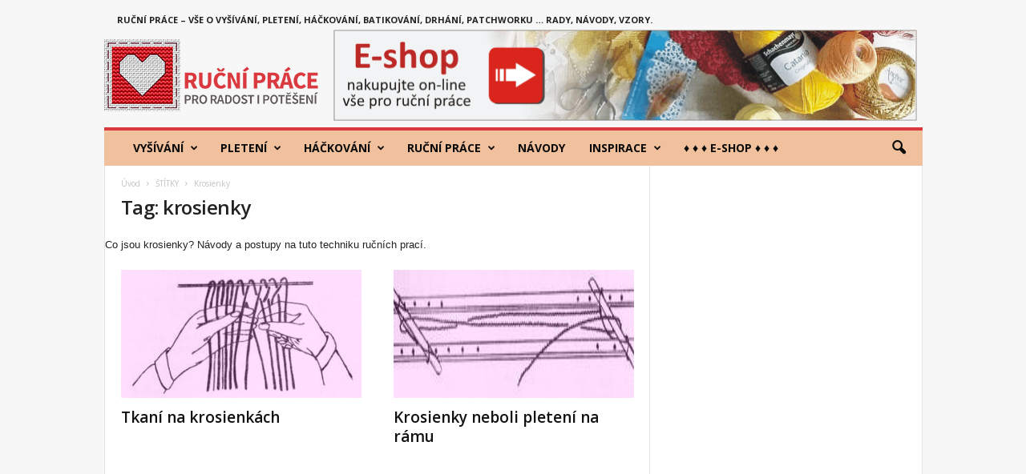

--- FILE ---
content_type: text/html; charset=UTF-8
request_url: https://www.rucniprace.cz/stitek/krosienky
body_size: 30731
content:
<!doctype html >
<!--[if IE 8]>    <html class="ie8" dir="ltr" lang="cs" prefix="og: https://ogp.me/ns#"> <![endif]-->
<!--[if IE 9]>    <html class="ie9" dir="ltr" lang="cs" prefix="og: https://ogp.me/ns#"> <![endif]-->
<!--[if gt IE 8]><!--> <html dir="ltr" lang="cs" prefix="og: https://ogp.me/ns#"> <!--<![endif]-->
<head>
    
    <meta charset="UTF-8" />
    <meta name="viewport" content="width=device-width, initial-scale=1.0">
    <link rel="pingback" href="https://www.rucniprace.cz/xmlrpc.php" />
    
		<!-- All in One SEO 4.9.3 - aioseo.com -->
		<title>krosienky | RucniPrace.cz</title>
	<meta name="robots" content="max-image-preview:large" />
	<meta name="keywords" content="tkaní na krosienkách,tkaní,krosienky,postup tkaní,postup práce,splétání,rám,tkaní na rámu,ruční práce,pletení na rámu,pletení na krosienkách,práce na krosienkách" />
	<link rel="canonical" href="https://www.rucniprace.cz/stitek/krosienky" />
	<meta name="generator" content="All in One SEO (AIOSEO) 4.9.3" />
		<script type="application/ld+json" class="aioseo-schema">
			{"@context":"https:\/\/schema.org","@graph":[{"@type":"BreadcrumbList","@id":"https:\/\/www.rucniprace.cz\/stitek\/krosienky#breadcrumblist","itemListElement":[{"@type":"ListItem","@id":"https:\/\/www.rucniprace.cz#listItem","position":1,"name":"Home","item":"https:\/\/www.rucniprace.cz","nextItem":{"@type":"ListItem","@id":"https:\/\/www.rucniprace.cz\/stitek\/krosienky#listItem","name":"krosienky"}},{"@type":"ListItem","@id":"https:\/\/www.rucniprace.cz\/stitek\/krosienky#listItem","position":2,"name":"krosienky","previousItem":{"@type":"ListItem","@id":"https:\/\/www.rucniprace.cz#listItem","name":"Home"}}]},{"@type":"CollectionPage","@id":"https:\/\/www.rucniprace.cz\/stitek\/krosienky#collectionpage","url":"https:\/\/www.rucniprace.cz\/stitek\/krosienky","name":"krosienky | RucniPrace.cz","inLanguage":"cs-CZ","isPartOf":{"@id":"https:\/\/www.rucniprace.cz\/#website"},"breadcrumb":{"@id":"https:\/\/www.rucniprace.cz\/stitek\/krosienky#breadcrumblist"}},{"@type":"Organization","@id":"https:\/\/www.rucniprace.cz\/#organization","name":"RucniPrace.cz","description":"Ru\u010dn\u00ed pr\u00e1ce, vy\u0161\u00edv\u00e1n\u00ed, pleten\u00ed, h\u00e1\u010dkov\u00e1n\u00ed","url":"https:\/\/www.rucniprace.cz\/","logo":{"@type":"ImageObject","url":"https:\/\/www.rucniprace.cz\/wp-content\/uploads\/2017\/09\/logo_272x90.png","@id":"https:\/\/www.rucniprace.cz\/stitek\/krosienky\/#organizationLogo","width":272,"height":90},"image":{"@id":"https:\/\/www.rucniprace.cz\/stitek\/krosienky\/#organizationLogo"},"sameAs":["https:\/\/www.facebook.com\/RucniPrace.cz\/","https:\/\/www.instagram.com\/_rucniprace_\/"]},{"@type":"WebSite","@id":"https:\/\/www.rucniprace.cz\/#website","url":"https:\/\/www.rucniprace.cz\/","name":"RucniPrace.cz","description":"Ru\u010dn\u00ed pr\u00e1ce, vy\u0161\u00edv\u00e1n\u00ed, pleten\u00ed, h\u00e1\u010dkov\u00e1n\u00ed","inLanguage":"cs-CZ","publisher":{"@id":"https:\/\/www.rucniprace.cz\/#organization"}}]}
		</script>
		<!-- All in One SEO -->

<link rel='dns-prefetch' href='//fonts.googleapis.com' />
<link rel='dns-prefetch' href='//s.w.org' />
<link rel="alternate" type="application/rss+xml" title="RucniPrace.cz &raquo; RSS zdroj" href="https://www.rucniprace.cz/feed" />
<link rel="alternate" type="application/rss+xml" title="RucniPrace.cz &raquo; RSS pro štítek krosienky" href="https://www.rucniprace.cz/stitek/krosienky/feed" />
		<script type="text/javascript">
			window._wpemojiSettings = {"baseUrl":"https:\/\/s.w.org\/images\/core\/emoji\/13.1.0\/72x72\/","ext":".png","svgUrl":"https:\/\/s.w.org\/images\/core\/emoji\/13.1.0\/svg\/","svgExt":".svg","source":{"concatemoji":"https:\/\/www.rucniprace.cz\/wp-includes\/js\/wp-emoji-release.min.js?ver=5.8.12"}};
			!function(e,a,t){var n,r,o,i=a.createElement("canvas"),p=i.getContext&&i.getContext("2d");function s(e,t){var a=String.fromCharCode;p.clearRect(0,0,i.width,i.height),p.fillText(a.apply(this,e),0,0);e=i.toDataURL();return p.clearRect(0,0,i.width,i.height),p.fillText(a.apply(this,t),0,0),e===i.toDataURL()}function c(e){var t=a.createElement("script");t.src=e,t.defer=t.type="text/javascript",a.getElementsByTagName("head")[0].appendChild(t)}for(o=Array("flag","emoji"),t.supports={everything:!0,everythingExceptFlag:!0},r=0;r<o.length;r++)t.supports[o[r]]=function(e){if(!p||!p.fillText)return!1;switch(p.textBaseline="top",p.font="600 32px Arial",e){case"flag":return s([127987,65039,8205,9895,65039],[127987,65039,8203,9895,65039])?!1:!s([55356,56826,55356,56819],[55356,56826,8203,55356,56819])&&!s([55356,57332,56128,56423,56128,56418,56128,56421,56128,56430,56128,56423,56128,56447],[55356,57332,8203,56128,56423,8203,56128,56418,8203,56128,56421,8203,56128,56430,8203,56128,56423,8203,56128,56447]);case"emoji":return!s([10084,65039,8205,55357,56613],[10084,65039,8203,55357,56613])}return!1}(o[r]),t.supports.everything=t.supports.everything&&t.supports[o[r]],"flag"!==o[r]&&(t.supports.everythingExceptFlag=t.supports.everythingExceptFlag&&t.supports[o[r]]);t.supports.everythingExceptFlag=t.supports.everythingExceptFlag&&!t.supports.flag,t.DOMReady=!1,t.readyCallback=function(){t.DOMReady=!0},t.supports.everything||(n=function(){t.readyCallback()},a.addEventListener?(a.addEventListener("DOMContentLoaded",n,!1),e.addEventListener("load",n,!1)):(e.attachEvent("onload",n),a.attachEvent("onreadystatechange",function(){"complete"===a.readyState&&t.readyCallback()})),(n=t.source||{}).concatemoji?c(n.concatemoji):n.wpemoji&&n.twemoji&&(c(n.twemoji),c(n.wpemoji)))}(window,document,window._wpemojiSettings);
		</script>
		<style type="text/css">
img.wp-smiley,
img.emoji {
	display: inline !important;
	border: none !important;
	box-shadow: none !important;
	height: 1em !important;
	width: 1em !important;
	margin: 0 .07em !important;
	vertical-align: -0.1em !important;
	background: none !important;
	padding: 0 !important;
}
</style>
	<link rel='stylesheet' id='wp-block-library-css'  href='https://www.rucniprace.cz/wp-includes/css/dist/block-library/style.min.css?ver=5.8.12' type='text/css' media='all' />
<link rel='stylesheet' id='aioseo/css/src/vue/standalone/blocks/table-of-contents/global.scss-css'  href='https://www.rucniprace.cz/wp-content/plugins/all-in-one-seo-pack/dist/Lite/assets/css/table-of-contents/global.e90f6d47.css?ver=4.9.3' type='text/css' media='all' />
<link rel='stylesheet' id='google-fonts-style-css'  href='https://fonts.googleapis.com/css?family=Open+Sans%3A300%2C400%2C600%2C700%7CRoboto+Condensed%3A300%2C300italic%2C400%2C400italic%2C700%2C700italic&#038;ver=4.0' type='text/css' media='all' />
<link rel='stylesheet' id='js_composer_front-css'  href='https://www.rucniprace.cz/wp-content/plugins/js_composer/assets/css/js_composer.min.css?ver=5.2' type='text/css' media='all' />
<link rel='stylesheet' id='td-theme-css'  href='https://www.rucniprace.cz/wp-content/themes/Newsmag/style.css?ver=4.0' type='text/css' media='all' />
<script type='text/javascript' src='https://www.rucniprace.cz/wp-includes/js/jquery/jquery.min.js?ver=3.6.0' id='jquery-core-js'></script>
<script type='text/javascript' src='https://www.rucniprace.cz/wp-includes/js/jquery/jquery-migrate.min.js?ver=3.3.2' id='jquery-migrate-js'></script>
<link rel="https://api.w.org/" href="https://www.rucniprace.cz/wp-json/" /><link rel="alternate" type="application/json" href="https://www.rucniprace.cz/wp-json/wp/v2/tags/146" /><link rel="EditURI" type="application/rsd+xml" title="RSD" href="https://www.rucniprace.cz/xmlrpc.php?rsd" />
<link rel="wlwmanifest" type="application/wlwmanifest+xml" href="https://www.rucniprace.cz/wp-includes/wlwmanifest.xml" /> 
<meta name="generator" content="WordPress 5.8.12" />

		<!-- GA Google Analytics @ https://m0n.co/ga -->
		<script>
			(function(i,s,o,g,r,a,m){i['GoogleAnalyticsObject']=r;i[r]=i[r]||function(){
			(i[r].q=i[r].q||[]).push(arguments)},i[r].l=1*new Date();a=s.createElement(o),
			m=s.getElementsByTagName(o)[0];a.async=1;a.src=g;m.parentNode.insertBefore(a,m)
			})(window,document,'script','https://www.google-analytics.com/analytics.js','ga');
			ga('create', 'UA-24261898-2', 'auto');
			ga('send', 'pageview');
		</script>

		<style id="tdw-css-placeholder"></style>			<script>
				window.tdwGlobal = {"adminUrl":"https:\/\/www.rucniprace.cz\/wp-admin\/","wpRestNonce":"7e65741bc4","wpRestUrl":"https:\/\/www.rucniprace.cz\/wp-json\/","permalinkStructure":"\/%postname%.php"};
			</script>
			<!--[if lt IE 9]><script src="https://html5shim.googlecode.com/svn/trunk/html5.js"></script><![endif]-->
    <meta name="generator" content="Powered by Visual Composer - drag and drop page builder for WordPress."/>
<!--[if lte IE 9]><link rel="stylesheet" type="text/css" href="https://www.rucniprace.cz/wp-content/plugins/js_composer/assets/css/vc_lte_ie9.min.css" media="screen"><![endif]-->
<!-- JS generated by theme -->

<script>
    
    

	    var tdBlocksArray = []; //here we store all the items for the current page

	    //td_block class - each ajax block uses a object of this class for requests
	    function tdBlock() {
		    this.id = '';
		    this.block_type = 1; //block type id (1-234 etc)
		    this.atts = '';
		    this.td_column_number = '';
		    this.td_current_page = 1; //
		    this.post_count = 0; //from wp
		    this.found_posts = 0; //from wp
		    this.max_num_pages = 0; //from wp
		    this.td_filter_value = ''; //current live filter value
		    this.is_ajax_running = false;
		    this.td_user_action = ''; // load more or infinite loader (used by the animation)
		    this.header_color = '';
		    this.ajax_pagination_infinite_stop = ''; //show load more at page x
	    }


        // td_js_generator - mini detector
        (function(){
            var htmlTag = document.getElementsByTagName("html")[0];

            if ( navigator.userAgent.indexOf("MSIE 10.0") > -1 ) {
                htmlTag.className += ' ie10';
            }

            if ( !!navigator.userAgent.match(/Trident.*rv\:11\./) ) {
                htmlTag.className += ' ie11';
            }

            if ( /(iPad|iPhone|iPod)/g.test(navigator.userAgent) ) {
                htmlTag.className += ' td-md-is-ios';
            }

            var user_agent = navigator.userAgent.toLowerCase();
            if ( user_agent.indexOf("android") > -1 ) {
                htmlTag.className += ' td-md-is-android';
            }

            if ( -1 !== navigator.userAgent.indexOf('Mac OS X')  ) {
                htmlTag.className += ' td-md-is-os-x';
            }

            if ( /chrom(e|ium)/.test(navigator.userAgent.toLowerCase()) ) {
               htmlTag.className += ' td-md-is-chrome';
            }

            if ( -1 !== navigator.userAgent.indexOf('Firefox') ) {
                htmlTag.className += ' td-md-is-firefox';
            }

            if ( -1 !== navigator.userAgent.indexOf('Safari') && -1 === navigator.userAgent.indexOf('Chrome') ) {
                htmlTag.className += ' td-md-is-safari';
            }

            if( -1 !== navigator.userAgent.indexOf('IEMobile') ){
                htmlTag.className += ' td-md-is-iemobile';
            }

        })();




        var tdLocalCache = {};

        ( function () {
            "use strict";

            tdLocalCache = {
                data: {},
                remove: function (resource_id) {
                    delete tdLocalCache.data[resource_id];
                },
                exist: function (resource_id) {
                    return tdLocalCache.data.hasOwnProperty(resource_id) && tdLocalCache.data[resource_id] !== null;
                },
                get: function (resource_id) {
                    return tdLocalCache.data[resource_id];
                },
                set: function (resource_id, cachedData) {
                    tdLocalCache.remove(resource_id);
                    tdLocalCache.data[resource_id] = cachedData;
                }
            };
        })();

    
    
var td_viewport_interval_list=[{"limitBottom":767,"sidebarWidth":251},{"limitBottom":1023,"sidebarWidth":339}];
var td_animation_stack_effect="type0";
var tds_animation_stack=true;
var td_animation_stack_specific_selectors=".entry-thumb, img";
var td_animation_stack_general_selectors=".td-animation-stack img, .post img";
var td_ajax_url="https:\/\/www.rucniprace.cz\/wp-admin\/admin-ajax.php?td_theme_name=Newsmag&v=4.0";
var td_get_template_directory_uri="https:\/\/www.rucniprace.cz\/wp-content\/themes\/Newsmag";
var tds_snap_menu="";
var tds_logo_on_sticky="";
var tds_header_style="";
var td_please_wait="Please wait...";
var td_email_user_pass_incorrect="User or password incorrect!";
var td_email_user_incorrect="Email or username incorrect!";
var td_email_incorrect="Email incorrect!";
var tds_more_articles_on_post_enable="";
var tds_more_articles_on_post_time_to_wait="";
var tds_more_articles_on_post_pages_distance_from_top=0;
var tds_theme_color_site_wide="#d9393f";
var tds_smart_sidebar="";
var tdThemeName="Newsmag";
var td_magnific_popup_translation_tPrev="Previous (Left arrow key)";
var td_magnific_popup_translation_tNext="Next (Right arrow key)";
var td_magnific_popup_translation_tCounter="%curr% of %total%";
var td_magnific_popup_translation_ajax_tError="The content from %url% could not be loaded.";
var td_magnific_popup_translation_image_tError="The image #%curr% could not be loaded.";
var td_ad_background_click_link="";
var td_ad_background_click_target="";
</script>


<!-- Header style compiled by theme -->

<style>
    

body {
	background-color:#f7f7f7;
}
.td-header-border:before,
    .td-trending-now-title,
    .td_block_mega_menu .td_mega_menu_sub_cats .cur-sub-cat,
    .td-post-category:hover,
    .td-header-style-2 .td-header-sp-logo,
    .td-next-prev-wrap a:hover i,
    .page-nav .current,
    .widget_calendar tfoot a:hover,
    .td-footer-container .widget_search .wpb_button:hover,
    .td-scroll-up-visible,
    .dropcap,
    .td-category a,
    input[type="submit"]:hover,
    .td-post-small-box a:hover,
    .td-404-sub-sub-title a:hover,
    .td-rating-bar-wrap div,
    .td_top_authors .td-active .td-author-post-count,
    .td_top_authors .td-active .td-author-comments-count,
    .td_smart_list_3 .td-sml3-top-controls i:hover,
    .td_smart_list_3 .td-sml3-bottom-controls i:hover,
    .td_wrapper_video_playlist .td_video_controls_playlist_wrapper,
    .td-read-more a:hover,
    .td-login-wrap .btn,
    .td_display_err,
    .td-header-style-6 .td-top-menu-full,
    #bbpress-forums button:hover,
    #bbpress-forums .bbp-pagination .current,
    .bbp_widget_login .button:hover,
    .header-search-wrap .td-drop-down-search .btn:hover,
    .td-post-text-content .more-link-wrap:hover a,
    #buddypress div.item-list-tabs ul li > a span,
    #buddypress div.item-list-tabs ul li > a:hover span,
    #buddypress input[type=submit]:hover,
    #buddypress a.button:hover span,
    #buddypress div.item-list-tabs ul li.selected a span,
    #buddypress div.item-list-tabs ul li.current a span,
    #buddypress input[type=submit]:focus,
    .td-grid-style-3 .td-big-grid-post .td-module-thumb a:last-child:before,
    .td-grid-style-4 .td-big-grid-post .td-module-thumb a:last-child:before,
    .td-grid-style-5 .td-big-grid-post .td-module-thumb:after,
    .td_category_template_2 .td-category-siblings .td-category a:hover,
    .td-weather-week:before,
    .td-weather-information:before,
     .td_3D_btn,
    .td_shadow_btn,
    .td_default_btn,
    .td_square_btn, 
    .td_outlined_btn:hover {
        background-color: #d9393f;
    }

    @media (max-width: 767px) {
        .td-category a.td-current-sub-category {
            background-color: #d9393f;
        }
    }

    .woocommerce .onsale,
    .woocommerce .woocommerce a.button:hover,
    .woocommerce-page .woocommerce .button:hover,
    .single-product .product .summary .cart .button:hover,
    .woocommerce .woocommerce .product a.button:hover,
    .woocommerce .product a.button:hover,
    .woocommerce .product #respond input#submit:hover,
    .woocommerce .checkout input#place_order:hover,
    .woocommerce .woocommerce.widget .button:hover,
    .woocommerce .woocommerce-message .button:hover,
    .woocommerce .woocommerce-error .button:hover,
    .woocommerce .woocommerce-info .button:hover,
    .woocommerce.widget .ui-slider .ui-slider-handle,
    .vc_btn-black:hover,
	.wpb_btn-black:hover,
	.item-list-tabs .feed:hover a,
	.td-smart-list-button:hover {
    	background-color: #d9393f !important;
    }

    .td-header-sp-top-menu .top-header-menu > .current-menu-item > a,
    .td-header-sp-top-menu .top-header-menu > .current-menu-ancestor > a,
    .td-header-sp-top-menu .top-header-menu > .current-category-ancestor > a,
    .td-header-sp-top-menu .top-header-menu > li > a:hover,
    .td-header-sp-top-menu .top-header-menu > .sfHover > a,
    .top-header-menu ul .current-menu-item > a,
    .top-header-menu ul .current-menu-ancestor > a,
    .top-header-menu ul .current-category-ancestor > a,
    .top-header-menu ul li > a:hover,
    .top-header-menu ul .sfHover > a,
    .sf-menu ul .td-menu-item > a:hover,
    .sf-menu ul .sfHover > a,
    .sf-menu ul .current-menu-ancestor > a,
    .sf-menu ul .current-category-ancestor > a,
    .sf-menu ul .current-menu-item > a,
    .td_module_wrap:hover .entry-title a,
    .td_mod_mega_menu:hover .entry-title a,
    .footer-email-wrap a,
    .widget a:hover,
    .td-footer-container .widget_calendar #today,
    .td-category-pulldown-filter a.td-pulldown-category-filter-link:hover,
    .td-load-more-wrap a:hover,
    .td-post-next-prev-content a:hover,
    .td-author-name a:hover,
    .td-author-url a:hover,
    .td_mod_related_posts:hover .entry-title a,
    .td-search-query,
    .header-search-wrap .td-drop-down-search .result-msg a:hover,
    .td_top_authors .td-active .td-authors-name a,
    .post blockquote p,
    .td-post-content blockquote p,
    .page blockquote p,
    .comment-list cite a:hover,
    .comment-list cite:hover,
    .comment-list .comment-reply-link:hover,
    a,
    .white-menu #td-header-menu .sf-menu > li > a:hover,
    .white-menu #td-header-menu .sf-menu > .current-menu-ancestor > a,
    .white-menu #td-header-menu .sf-menu > .current-menu-item > a,
    .td_quote_on_blocks,
    #bbpress-forums .bbp-forum-freshness a:hover,
    #bbpress-forums .bbp-topic-freshness a:hover,
    #bbpress-forums .bbp-forums-list li a:hover,
    #bbpress-forums .bbp-forum-title:hover,
    #bbpress-forums .bbp-topic-permalink:hover,
    #bbpress-forums .bbp-topic-started-by a:hover,
    #bbpress-forums .bbp-topic-started-in a:hover,
    #bbpress-forums .bbp-body .super-sticky li.bbp-topic-title .bbp-topic-permalink,
    #bbpress-forums .bbp-body .sticky li.bbp-topic-title .bbp-topic-permalink,
    #bbpress-forums #subscription-toggle a:hover,
    #bbpress-forums #favorite-toggle a:hover,
    .woocommerce-account .woocommerce-MyAccount-navigation a:hover,
    .widget_display_replies .bbp-author-name,
    .widget_display_topics .bbp-author-name,
    .archive .widget_archive .current,
    .archive .widget_archive .current a,
    .td-subcategory-header .td-category-siblings .td-subcat-dropdown a.td-current-sub-category,
    .td-subcategory-header .td-category-siblings .td-subcat-dropdown a:hover,
    .td-pulldown-filter-display-option:hover,
    .td-pulldown-filter-display-option .td-pulldown-filter-link:hover,
    .td_normal_slide .td-wrapper-pulldown-filter .td-pulldown-filter-list a:hover,
    #buddypress ul.item-list li div.item-title a:hover,
    .td_block_13 .td-pulldown-filter-list a:hover,
    .td_smart_list_8 .td-smart-list-dropdown-wrap .td-smart-list-button:hover,
    .td_smart_list_8 .td-smart-list-dropdown-wrap .td-smart-list-button:hover i,
    .td-sub-footer-container a:hover,
    .td-instagram-user a,
     .td_outlined_btn {
        color: #d9393f;
    }

    .td-mega-menu .wpb_content_element li a:hover,
    .td_login_tab_focus {
        color: #d9393f !important;
    }

    .td-next-prev-wrap a:hover i,
    .page-nav .current,
    .widget_tag_cloud a:hover,
    .post .td_quote_box,
    .page .td_quote_box,
    .td-login-panel-title,
    #bbpress-forums .bbp-pagination .current,
    .td_category_template_2 .td-category-siblings .td-category a:hover,
    .page-template-page-pagebuilder-latest .td-instagram-user,
     .td_outlined_btn {
        border-color: #d9393f;
    }

    .td_wrapper_video_playlist .td_video_currently_playing:after,
    .item-list-tabs .feed:hover {
        border-color: #d9393f !important;
    }


    
    .top-header-menu > .current-menu-item > a,
    .top-header-menu > .current-menu-ancestor > a,
    .top-header-menu > .current-category-ancestor > a,
    .top-header-menu > li > a:hover,
    .top-header-menu > .sfHover > a {
        color: #d9393f !important;
    }

    
    .td-header-main-menu {
        background-color: #f1c09d;
    }

    
    .sf-menu > li > a,
    .header-search-wrap .td-icon-search,
    #td-top-mobile-toggle i {
        color: #0a0a0a;
    }

    
    .td-header-border:before {
        background-color: #d9393f;
    }

    
    .td-footer-container,
    .td-footer-container .td_module_mx3 .meta-info,
    .td-footer-container .td_module_14 .meta-info,
    .td-footer-container .td_module_mx1 .td-block14-border {
        background-color: #f1c09d;
    }
    .td-footer-container .widget_calendar #today {
    	background-color: transparent;
    }

    
    .td-footer-container,
    .td-footer-container a,
    .td-footer-container li,
    .td-footer-container .footer-text-wrap,
    .td-footer-container .meta-info .entry-date,
    .td-footer-container .td-module-meta-info .entry-date,
    .td-footer-container .td_block_text_with_title,
    .td-footer-container .woocommerce .star-rating::before,
    .td-footer-container .widget_text p,
    .td-footer-container .widget_calendar #today,
    .td-footer-container .td-social-style3 .td_social_type a,
    .td-footer-container .td-social-style3,
    .td-footer-container .td-social-style4 .td_social_type a,
    .td-footer-container .td-social-style4,
    .td-footer-container .td-social-style9,
    .td-footer-container .td-social-style10,
    .td-footer-container .td-social-style2 .td_social_type a,
    .td-footer-container .td-social-style8 .td_social_type a,
    .td-footer-container .td-social-style2 .td_social_type,
    .td-footer-container .td-social-style8 .td_social_type,
    .td-footer-container .td-post-author-name a:hover {
        color: #0a0a0a;
    }
    .td-footer-container .td_module_mx1 .meta-info .entry-date,
    .td-footer-container .td_social_button a,
    .td-footer-container .td-post-category,
    .td-footer-container .td-post-category:hover,
    .td-footer-container .td-module-comments a,
    .td-footer-container .td_module_mx1 .td-post-author-name a:hover,
    .td-footer-container .td-theme-slider .slide-meta a {
    	color: #fff
    }
    .td-footer-container .widget_tag_cloud a {
    	border-color: #0a0a0a;
    }
    .td-footer-container .td-excerpt,
    .td-footer-container .widget_rss .rss-date,
    .td-footer-container .widget_rss cite {
    	color: #0a0a0a;
    	opacity: 0.7;
    }
    .td-footer-container .td-read-more a,
    .td-footer-container .td-read-more a:hover {
    	color: #fff;
    }

    
    .td-footer-container .td_module_14 .meta-info,
    .td-footer-container .td_module_5,
    .td-footer-container .td_module_9 .item-details,
    .td-footer-container .td_module_8 .item-details,
    .td-footer-container .td_module_mx3 .meta-info,
    .td-footer-container .widget_recent_comments li,
    .td-footer-container .widget_recent_entries li,
    .td-footer-container table td,
    .td-footer-container table th,
    .td-footer-container .td-social-style2 .td_social_type .td-social-box,
    .td-footer-container .td-social-style8 .td_social_type .td-social-box,
    .td-footer-container .td-social-style2 .td_social_type .td_social_button,
    .td-footer-container .td-social-style8 .td_social_type .td_social_button {
        border-color: rgba(10, 10, 10, 0.1);
    }

    
    .td-footer-container a:hover,
    .td-footer-container .td-post-author-name a:hover,
    .td-footer-container .td_module_wrap:hover .entry-title a {
    	color: #0a0a0a;
    }
    .td-footer-container .widget_tag_cloud a:hover {
    	border-color: #0a0a0a;
    }
    .td-footer-container .td_module_mx1 .td-post-author-name a:hover,
    .td-footer-container .td-theme-slider .slide-meta a {
    	color: #fff
    }

    
    body .td-block-color-style-2,
    .td-block-color-style-2.td_block_13 .meta-info {
        background-color: #d9393f;
    }
</style>

<script type="application/ld+json">
                        {
                            "@context": "http://schema.org",
                            "@type": "BreadcrumbList",
                            "itemListElement": [{
                            "@type": "ListItem",
                            "position": 1,
                                "item": {
                                "@type": "WebSite",
                                "@id": "https://www.rucniprace.cz/",
                                "name": "Úvod"                                               
                            }
                        },{
                            "@type": "ListItem",
                            "position": 2,
                                "item": {
                                "@type": "WebPage",
                                "@id": "https://www.rucniprace.cz/stitek/krosienky",
                                "name": "Krosienky"
                            }
                        }    ]
                        }
                       </script><link rel="icon" href="https://www.rucniprace.cz/wp-content/uploads/2019/01/test.png" sizes="32x32" />
<link rel="icon" href="https://www.rucniprace.cz/wp-content/uploads/2019/01/test.png" sizes="192x192" />
<link rel="apple-touch-icon" href="https://www.rucniprace.cz/wp-content/uploads/2019/01/test.png" />
<meta name="msapplication-TileImage" content="https://www.rucniprace.cz/wp-content/uploads/2019/01/test.png" />
		<style type="text/css" id="wp-custom-css">
			.td-post-featured-image, .td-post-next-prev, .author-box-wrap, .meta-info, .td-module-meta-info, .td-module-comments, .td-pulldown-filter-display-option {
    display: none !important;
}

.wpb_text_column {
	padding-bottom: 40px;
}

.td-footer-container .block-title > a, .td-footer-container .block-title > span, .vc_widget_sidebar .block-title > span {
	background-color: #d9393f !important;
	color: #fafafa !important;
	text-transform: uppercase !important;
}

.td-grid-style-1 .td-module-thumb a:last-child:before {
	background: linear-gradient(top, rgba(0, 0, 0, 0) 0%, #0000008a 100%) !important;
}

#td_uid_5_5c262e54a1bc4 {display: none;}

.block-title > span {
	background-color: #d9393f !important;
	color: #fafafa !important;
	text-transform: uppercase !important;
}		</style>
		<noscript><style type="text/css"> .wpb_animate_when_almost_visible { opacity: 1; }</style></noscript></head>

<body class="archive tag tag-krosienky tag-146 global-block-template-1 wpb-js-composer js-comp-ver-5.2 vc_responsive td-animation-stack-type0 td-boxed-layout" itemscope="itemscope" itemtype="https://schema.org/WebPage">

        <div class="td-scroll-up"><i class="td-icon-menu-up"></i></div>

    <div class="td-menu-background"></div>
<div id="td-mobile-nav">
    <div class="td-mobile-container">
        <!-- mobile menu top section -->
        <div class="td-menu-socials-wrap">
            <!-- socials -->
            <div class="td-menu-socials">
                            </div>
            <!-- close button -->
            <div class="td-mobile-close">
                <a href="#"><i class="td-icon-close-mobile"></i></a>
            </div>
        </div>

        <!-- login section -->
        
        <!-- menu section -->
        <div class="td-mobile-content">
            <div class="menu-pod-logem-container"><ul id="menu-pod-logem" class="td-mobile-main-menu"><li id="menu-item-2703" class="menu-item menu-item-type-taxonomy menu-item-object-category menu-item-has-children menu-item-first menu-item-2703"><a href="https://www.rucniprace.cz/kategorie/vysivani">Vyšívání<i class="td-icon-menu-right td-element-after"></i></a>
<ul class="sub-menu">
	<li id="menu-item-4534" class="menu-item menu-item-type-taxonomy menu-item-object-category menu-item-has-children menu-item-4534"><a href="https://www.rucniprace.cz/kategorie/vysivani/krizkova-vysivka">Křížková výšivka<i class="td-icon-menu-right td-element-after"></i></a>
	<ul class="sub-menu">
		<li id="menu-item-4550" class="menu-item menu-item-type-taxonomy menu-item-object-category menu-item-4550"><a href="https://www.rucniprace.cz/kategorie/vysivani/krizkova-vysivka/predlohy">Předlohy pro vyšívání</a></li>
	</ul>
</li>
	<li id="menu-item-4533" class="menu-item menu-item-type-taxonomy menu-item-object-category menu-item-4533"><a href="https://www.rucniprace.cz/kategorie/vysivani/gobeliny">Gobelíny a gobelínové vyšívání</a></li>
	<li id="menu-item-4532" class="menu-item menu-item-type-taxonomy menu-item-object-category menu-item-4532"><a href="https://www.rucniprace.cz/kategorie/vysivani/azura-mrizka">Ažura &#8211; mřížka</a></li>
	<li id="menu-item-4536" class="menu-item menu-item-type-taxonomy menu-item-object-category menu-item-4536"><a href="https://www.rucniprace.cz/kategorie/vysivani/stehy">Vyšívací stehy</a></li>
	<li id="menu-item-4535" class="menu-item menu-item-type-taxonomy menu-item-object-category menu-item-4535"><a href="https://www.rucniprace.cz/kategorie/vysivani/navody-na-vysivani">Návody na vyšívání</a></li>
</ul>
</li>
<li id="menu-item-2702" class="menu-item menu-item-type-taxonomy menu-item-object-category menu-item-has-children menu-item-2702"><a href="https://www.rucniprace.cz/kategorie/pleteni">Pletení<i class="td-icon-menu-right td-element-after"></i></a>
<ul class="sub-menu">
	<li id="menu-item-9342" class="menu-item menu-item-type-taxonomy menu-item-object-category menu-item-9342"><a href="https://www.rucniprace.cz/kategorie/pleteni/zaklady-pleteni">Základy pletení</a></li>
	<li id="menu-item-8817" class="menu-item menu-item-type-taxonomy menu-item-object-category menu-item-8817"><a href="https://www.rucniprace.cz/kategorie/pleteni/pleteni-na-stroji">Pletení na stroji</a></li>
	<li id="menu-item-4537" class="menu-item menu-item-type-taxonomy menu-item-object-category menu-item-4537"><a href="https://www.rucniprace.cz/kategorie/pleteni/navody-pleteni">Návody na pletení</a></li>
	<li id="menu-item-4538" class="menu-item menu-item-type-taxonomy menu-item-object-category menu-item-has-children menu-item-4538"><a href="https://www.rucniprace.cz/kategorie/pleteni/vzory-na-pleteni">Vzory na pletení<i class="td-icon-menu-right td-element-after"></i></a>
	<ul class="sub-menu">
		<li id="menu-item-4549" class="menu-item menu-item-type-taxonomy menu-item-object-category menu-item-4549"><a href="https://www.rucniprace.cz/kategorie/pleteni/vzory-na-pleteni/barevne-vzory-na-pleteni">Barevné vzory na pletení</a></li>
	</ul>
</li>
</ul>
</li>
<li id="menu-item-2700" class="menu-item menu-item-type-taxonomy menu-item-object-category menu-item-has-children menu-item-2700"><a href="https://www.rucniprace.cz/kategorie/hackovani">Háčkování<i class="td-icon-menu-right td-element-after"></i></a>
<ul class="sub-menu">
	<li id="menu-item-4539" class="menu-item menu-item-type-taxonomy menu-item-object-category menu-item-4539"><a href="https://www.rucniprace.cz/kategorie/hackovani/filetove-hackovani">Filetové háčkování</a></li>
	<li id="menu-item-4540" class="menu-item menu-item-type-taxonomy menu-item-object-category menu-item-4540"><a href="https://www.rucniprace.cz/kategorie/hackovani/tkane-hackovani">Tkané háčkování</a></li>
	<li id="menu-item-7206" class="menu-item menu-item-type-taxonomy menu-item-object-category menu-item-7206"><a href="https://www.rucniprace.cz/kategorie/hackovani/flanderska-krajka">Flanderská krajka</a></li>
	<li id="menu-item-4541" class="menu-item menu-item-type-taxonomy menu-item-object-category menu-item-4541"><a href="https://www.rucniprace.cz/kategorie/hackovani/tuniske-hackovani">Tuniské háčkování</a></li>
	<li id="menu-item-7197" class="menu-item menu-item-type-taxonomy menu-item-object-category menu-item-7197"><a href="https://www.rucniprace.cz/kategorie/hackovani/irska-krajka">Irská krajka</a></li>
	<li id="menu-item-4542" class="menu-item menu-item-type-taxonomy menu-item-object-category menu-item-4542"><a href="https://www.rucniprace.cz/kategorie/hackovani/vzory-pro-hackovani">Vzory pro háčkování</a></li>
</ul>
</li>
<li id="menu-item-4544" class="menu-item menu-item-type-taxonomy menu-item-object-category menu-item-has-children menu-item-4544"><a href="https://www.rucniprace.cz/kategorie/rucni-prace">Ruční práce<i class="td-icon-menu-right td-element-after"></i></a>
<ul class="sub-menu">
	<li id="menu-item-7199" class="menu-item menu-item-type-taxonomy menu-item-object-category menu-item-7199"><a href="https://www.rucniprace.cz/kategorie/rucni-prace/drhani">Drhání</a></li>
	<li id="menu-item-7200" class="menu-item menu-item-type-taxonomy menu-item-object-category menu-item-7200"><a href="https://www.rucniprace.cz/kategorie/rucni-prace/frivolitky">Frivolitky</a></li>
	<li id="menu-item-7204" class="menu-item menu-item-type-taxonomy menu-item-object-category menu-item-7204"><a href="https://www.rucniprace.cz/kategorie/rucni-prace/tkani">Tkaní</a></li>
	<li id="menu-item-7202" class="menu-item menu-item-type-taxonomy menu-item-object-category menu-item-7202"><a href="https://www.rucniprace.cz/kategorie/rucni-prace/palickovani">Paličkování</a></li>
	<li id="menu-item-7203" class="menu-item menu-item-type-taxonomy menu-item-object-category menu-item-7203"><a href="https://www.rucniprace.cz/kategorie/rucni-prace/sitovani">Síťování</a></li>
	<li id="menu-item-4546" class="menu-item menu-item-type-taxonomy menu-item-object-category menu-item-4546"><a href="https://www.rucniprace.cz/kategorie/rucni-prace/patchwork">Patchwork</a></li>
	<li id="menu-item-4547" class="menu-item menu-item-type-taxonomy menu-item-object-category menu-item-4547"><a href="https://www.rucniprace.cz/kategorie/rucni-prace/pomucky-pro-rucni-prace">Pomůcky pro ruční práce</a></li>
	<li id="menu-item-4548" class="menu-item menu-item-type-taxonomy menu-item-object-category menu-item-4548"><a href="https://www.rucniprace.cz/kategorie/rucni-prace/siti">Šití</a></li>
	<li id="menu-item-7198" class="menu-item menu-item-type-taxonomy menu-item-object-category menu-item-7198"><a href="https://www.rucniprace.cz/kategorie/rucni-prace/batikovani">Batikování</a></li>
	<li id="menu-item-7201" class="menu-item menu-item-type-taxonomy menu-item-object-category menu-item-has-children menu-item-7201"><a href="https://www.rucniprace.cz/kategorie/rucni-prace/kreativni-techniky">Kreativní techniky<i class="td-icon-menu-right td-element-after"></i></a>
	<ul class="sub-menu">
		<li id="menu-item-4545" class="menu-item menu-item-type-taxonomy menu-item-object-category menu-item-4545"><a href="https://www.rucniprace.cz/kategorie/rucni-prace/decoupage">Decoupage</a></li>
	</ul>
</li>
</ul>
</li>
<li id="menu-item-2701" class="menu-item menu-item-type-taxonomy menu-item-object-category menu-item-2701"><a href="https://www.rucniprace.cz/kategorie/navody">Návody</a></li>
<li id="menu-item-4259" class="menu-item menu-item-type-taxonomy menu-item-object-category menu-item-has-children menu-item-4259"><a href="https://www.rucniprace.cz/kategorie/inspirace">Inspirace<i class="td-icon-menu-right td-element-after"></i></a>
<ul class="sub-menu">
	<li id="menu-item-4543" class="menu-item menu-item-type-taxonomy menu-item-object-category menu-item-4543"><a href="https://www.rucniprace.cz/kategorie/souteze">Soutěže</a></li>
</ul>
</li>
<li id="menu-item-153" class="menu-item menu-item-type-custom menu-item-object-custom menu-item-153"><a href="https://www.e-rucniprace.cz">♦ ♦ ♦  E-shop  ♦ ♦ ♦</a></li>
</ul></div>        </div>
    </div>

    <!-- register/login section -->
    </div>    <div class="td-search-background"></div>
<div class="td-search-wrap-mob">
	<div class="td-drop-down-search" aria-labelledby="td-header-search-button">
		<form method="get" class="td-search-form" action="https://www.rucniprace.cz/">
			<!-- close button -->
			<div class="td-search-close">
				<a href="#"><i class="td-icon-close-mobile"></i></a>
			</div>
			<div role="search" class="td-search-input">
				<span>Hledat</span>
				<input id="td-header-search-mob" type="text" value="" name="s" autocomplete="off" />
			</div>
		</form>
		<div id="td-aj-search-mob"></div>
	</div>
</div>

    <div id="td-outer-wrap">
    
        <div class="td-outer-container">
        
            <!--
Header style 1
-->

<div class="td-header-container td-header-wrap td-header-style-1">
    <div class="td-header-row td-header-top-menu">
        
    <div class="td-top-bar-container top-bar-style-1">
        <div class="td-header-sp-top-menu">

    <div class="menu-top-container"><ul id="menu-topvec" class="top-header-menu"><li id="menu-item-4421" class="menu-item menu-item-type-custom menu-item-object-custom menu-item-home menu-item-first td-menu-item td-normal-menu menu-item-4421"><a href="http://www.rucniprace.cz/">Ruční práce &#8211; vše o vyšívání, pletení, háčkování, batikování, drhání, patchworku &#8230; rady, návody, vzory.</a></li>
</ul></div></div>            </div>

<!-- LOGIN MODAL -->
    </div>

    <div class="td-header-row td-header-header">
        <div class="td-header-sp-logo">
                        <a class="td-main-logo" href="https://www.rucniprace.cz/">
                <img src="https://rucniprace.cz/wp-content/uploads/2018/12/logo_272x90.png" alt=""/>
                <span class="td-visual-hidden">RucniPrace.cz</span>
            </a>
                </div>
        <div class="td-header-sp-rec">
            
<div class="td-header-ad-wrap  td-ad-m td-ad-tp td-ad-p">
    <div class="td-a-rec td-a-rec-id-header  td_uid_1_6970080843e42_rand td_block_template_1"><a href="http://www.e-rucniprace.cz"><img src="https://rucniprace.cz/wp-content/uploads/2017/10/banner-eshop-rucni-prace.gif"></a></div>

</div>        </div>
    </div>

    <div class="td-header-menu-wrap">
        <div class="td-header-row td-header-border td-header-main-menu">
            <div id="td-header-menu" role="navigation">
    <div id="td-top-mobile-toggle"><a href="#"><i class="td-icon-font td-icon-mobile"></i></a></div>
    <div class="td-main-menu-logo td-logo-in-header">
                <a class="td-main-logo" href="https://www.rucniprace.cz/">
            <img src="https://rucniprace.cz/wp-content/uploads/2018/12/logo_272x90.png" alt=""/>
        </a>
        </div>
    <div class="menu-pod-logem-container"><ul id="menu-pod-logem-1" class="sf-menu"><li class="menu-item menu-item-type-taxonomy menu-item-object-category menu-item-has-children menu-item-first td-menu-item td-normal-menu menu-item-2703"><a href="https://www.rucniprace.cz/kategorie/vysivani">Vyšívání</a>
<ul class="sub-menu">
	<li class="menu-item menu-item-type-taxonomy menu-item-object-category menu-item-has-children td-menu-item td-normal-menu menu-item-4534"><a href="https://www.rucniprace.cz/kategorie/vysivani/krizkova-vysivka">Křížková výšivka</a>
	<ul class="sub-menu">
		<li class="menu-item menu-item-type-taxonomy menu-item-object-category td-menu-item td-normal-menu menu-item-4550"><a href="https://www.rucniprace.cz/kategorie/vysivani/krizkova-vysivka/predlohy">Předlohy pro vyšívání</a></li>
	</ul>
</li>
	<li class="menu-item menu-item-type-taxonomy menu-item-object-category td-menu-item td-normal-menu menu-item-4533"><a href="https://www.rucniprace.cz/kategorie/vysivani/gobeliny">Gobelíny a gobelínové vyšívání</a></li>
	<li class="menu-item menu-item-type-taxonomy menu-item-object-category td-menu-item td-normal-menu menu-item-4532"><a href="https://www.rucniprace.cz/kategorie/vysivani/azura-mrizka">Ažura &#8211; mřížka</a></li>
	<li class="menu-item menu-item-type-taxonomy menu-item-object-category td-menu-item td-normal-menu menu-item-4536"><a href="https://www.rucniprace.cz/kategorie/vysivani/stehy">Vyšívací stehy</a></li>
	<li class="menu-item menu-item-type-taxonomy menu-item-object-category td-menu-item td-normal-menu menu-item-4535"><a href="https://www.rucniprace.cz/kategorie/vysivani/navody-na-vysivani">Návody na vyšívání</a></li>
</ul>
</li>
<li class="menu-item menu-item-type-taxonomy menu-item-object-category menu-item-has-children td-menu-item td-normal-menu menu-item-2702"><a href="https://www.rucniprace.cz/kategorie/pleteni">Pletení</a>
<ul class="sub-menu">
	<li class="menu-item menu-item-type-taxonomy menu-item-object-category td-menu-item td-normal-menu menu-item-9342"><a href="https://www.rucniprace.cz/kategorie/pleteni/zaklady-pleteni">Základy pletení</a></li>
	<li class="menu-item menu-item-type-taxonomy menu-item-object-category td-menu-item td-normal-menu menu-item-8817"><a href="https://www.rucniprace.cz/kategorie/pleteni/pleteni-na-stroji">Pletení na stroji</a></li>
	<li class="menu-item menu-item-type-taxonomy menu-item-object-category td-menu-item td-normal-menu menu-item-4537"><a href="https://www.rucniprace.cz/kategorie/pleteni/navody-pleteni">Návody na pletení</a></li>
	<li class="menu-item menu-item-type-taxonomy menu-item-object-category menu-item-has-children td-menu-item td-normal-menu menu-item-4538"><a href="https://www.rucniprace.cz/kategorie/pleteni/vzory-na-pleteni">Vzory na pletení</a>
	<ul class="sub-menu">
		<li class="menu-item menu-item-type-taxonomy menu-item-object-category td-menu-item td-normal-menu menu-item-4549"><a href="https://www.rucniprace.cz/kategorie/pleteni/vzory-na-pleteni/barevne-vzory-na-pleteni">Barevné vzory na pletení</a></li>
	</ul>
</li>
</ul>
</li>
<li class="menu-item menu-item-type-taxonomy menu-item-object-category menu-item-has-children td-menu-item td-normal-menu menu-item-2700"><a href="https://www.rucniprace.cz/kategorie/hackovani">Háčkování</a>
<ul class="sub-menu">
	<li class="menu-item menu-item-type-taxonomy menu-item-object-category td-menu-item td-normal-menu menu-item-4539"><a href="https://www.rucniprace.cz/kategorie/hackovani/filetove-hackovani">Filetové háčkování</a></li>
	<li class="menu-item menu-item-type-taxonomy menu-item-object-category td-menu-item td-normal-menu menu-item-4540"><a href="https://www.rucniprace.cz/kategorie/hackovani/tkane-hackovani">Tkané háčkování</a></li>
	<li class="menu-item menu-item-type-taxonomy menu-item-object-category td-menu-item td-normal-menu menu-item-7206"><a href="https://www.rucniprace.cz/kategorie/hackovani/flanderska-krajka">Flanderská krajka</a></li>
	<li class="menu-item menu-item-type-taxonomy menu-item-object-category td-menu-item td-normal-menu menu-item-4541"><a href="https://www.rucniprace.cz/kategorie/hackovani/tuniske-hackovani">Tuniské háčkování</a></li>
	<li class="menu-item menu-item-type-taxonomy menu-item-object-category td-menu-item td-normal-menu menu-item-7197"><a href="https://www.rucniprace.cz/kategorie/hackovani/irska-krajka">Irská krajka</a></li>
	<li class="menu-item menu-item-type-taxonomy menu-item-object-category td-menu-item td-normal-menu menu-item-4542"><a href="https://www.rucniprace.cz/kategorie/hackovani/vzory-pro-hackovani">Vzory pro háčkování</a></li>
</ul>
</li>
<li class="menu-item menu-item-type-taxonomy menu-item-object-category menu-item-has-children td-menu-item td-normal-menu menu-item-4544"><a href="https://www.rucniprace.cz/kategorie/rucni-prace">Ruční práce</a>
<ul class="sub-menu">
	<li class="menu-item menu-item-type-taxonomy menu-item-object-category td-menu-item td-normal-menu menu-item-7199"><a href="https://www.rucniprace.cz/kategorie/rucni-prace/drhani">Drhání</a></li>
	<li class="menu-item menu-item-type-taxonomy menu-item-object-category td-menu-item td-normal-menu menu-item-7200"><a href="https://www.rucniprace.cz/kategorie/rucni-prace/frivolitky">Frivolitky</a></li>
	<li class="menu-item menu-item-type-taxonomy menu-item-object-category td-menu-item td-normal-menu menu-item-7204"><a href="https://www.rucniprace.cz/kategorie/rucni-prace/tkani">Tkaní</a></li>
	<li class="menu-item menu-item-type-taxonomy menu-item-object-category td-menu-item td-normal-menu menu-item-7202"><a href="https://www.rucniprace.cz/kategorie/rucni-prace/palickovani">Paličkování</a></li>
	<li class="menu-item menu-item-type-taxonomy menu-item-object-category td-menu-item td-normal-menu menu-item-7203"><a href="https://www.rucniprace.cz/kategorie/rucni-prace/sitovani">Síťování</a></li>
	<li class="menu-item menu-item-type-taxonomy menu-item-object-category td-menu-item td-normal-menu menu-item-4546"><a href="https://www.rucniprace.cz/kategorie/rucni-prace/patchwork">Patchwork</a></li>
	<li class="menu-item menu-item-type-taxonomy menu-item-object-category td-menu-item td-normal-menu menu-item-4547"><a href="https://www.rucniprace.cz/kategorie/rucni-prace/pomucky-pro-rucni-prace">Pomůcky pro ruční práce</a></li>
	<li class="menu-item menu-item-type-taxonomy menu-item-object-category td-menu-item td-normal-menu menu-item-4548"><a href="https://www.rucniprace.cz/kategorie/rucni-prace/siti">Šití</a></li>
	<li class="menu-item menu-item-type-taxonomy menu-item-object-category td-menu-item td-normal-menu menu-item-7198"><a href="https://www.rucniprace.cz/kategorie/rucni-prace/batikovani">Batikování</a></li>
	<li class="menu-item menu-item-type-taxonomy menu-item-object-category menu-item-has-children td-menu-item td-normal-menu menu-item-7201"><a href="https://www.rucniprace.cz/kategorie/rucni-prace/kreativni-techniky">Kreativní techniky</a>
	<ul class="sub-menu">
		<li class="menu-item menu-item-type-taxonomy menu-item-object-category td-menu-item td-normal-menu menu-item-4545"><a href="https://www.rucniprace.cz/kategorie/rucni-prace/decoupage">Decoupage</a></li>
	</ul>
</li>
</ul>
</li>
<li class="menu-item menu-item-type-taxonomy menu-item-object-category td-menu-item td-normal-menu menu-item-2701"><a href="https://www.rucniprace.cz/kategorie/navody">Návody</a></li>
<li class="menu-item menu-item-type-taxonomy menu-item-object-category menu-item-has-children td-menu-item td-normal-menu menu-item-4259"><a href="https://www.rucniprace.cz/kategorie/inspirace">Inspirace</a>
<ul class="sub-menu">
	<li class="menu-item menu-item-type-taxonomy menu-item-object-category td-menu-item td-normal-menu menu-item-4543"><a href="https://www.rucniprace.cz/kategorie/souteze">Soutěže</a></li>
</ul>
</li>
<li class="menu-item menu-item-type-custom menu-item-object-custom td-menu-item td-normal-menu menu-item-153"><a href="https://www.e-rucniprace.cz">♦ ♦ ♦  E-shop  ♦ ♦ ♦</a></li>
</ul></div></div>

<div class="td-search-wrapper">
    <div id="td-top-search">
        <!-- Search -->
        <div class="header-search-wrap">
            <div class="dropdown header-search">
                <a id="td-header-search-button" href="#" role="button" class="dropdown-toggle " data-toggle="dropdown"><i class="td-icon-search"></i></a>
                <a id="td-header-search-button-mob" href="#" role="button" class="dropdown-toggle " data-toggle="dropdown"><i class="td-icon-search"></i></a>
            </div>
        </div>
    </div>
</div>

<div class="header-search-wrap">
	<div class="dropdown header-search">
		<div class="td-drop-down-search" aria-labelledby="td-header-search-button">
			<form method="get" class="td-search-form" action="https://www.rucniprace.cz/">
				<div role="search" class="td-head-form-search-wrap">
					<input class="needsclick" id="td-header-search" type="text" value="" name="s" autocomplete="off" /><input class="wpb_button wpb_btn-inverse btn" type="submit" id="td-header-search-top" value="Hledat" />
				</div>
			</form>
			<div id="td-aj-search"></div>
		</div>
	</div>
</div>        </div>
    </div>
</div>
<div class="td-container">
    <div class="td-container-border">
        <div class="td-pb-row">
                                    <div class="td-pb-span8 td-main-content">
                            <div class="td-ss-main-content">
                                <div class="td-page-header td-pb-padding-side">
                                    <div class="entry-crumbs"><span><a title="" class="entry-crumb" href="https://www.rucniprace.cz/">Úvod</a></span> <i class="td-icon-right td-bread-sep td-bred-no-url-last"></i> <span class="td-bred-no-url-last">ŠTÍTKY</span> <i class="td-icon-right td-bread-sep td-bred-no-url-last"></i> <span class="td-bred-no-url-last">Krosienky</span></div>
                                    <h1 class="entry-title td-page-title">
                                                                                <span>Tag: krosienky</span>
                                    </h1>
                                </div>
                                <div class="entry-content"><p>Co jsou krosienky? Návody a postupy na tuto techniku ručních prací.</p>
</div>

	<div class="td-block-row">

	<div class="td-block-span6">

        <div class="td_module_1 td_module_wrap td-animation-stack">
            <div class="td-module-image">
                <div class="td-module-thumb"><a href="https://www.rucniprace.cz/tkani-na-krosienkach.php" rel="bookmark" title="Tkaní na krosienkách"><img width="300" height="160" class="entry-thumb" src="https://www.rucniprace.cz/wp-content/uploads/2018/03/krosienky-2-300x160.jpg" srcset="https://www.rucniprace.cz/wp-content/uploads/2018/03/krosienky-2-300x160.jpg 300w, https://www.rucniprace.cz/wp-content/uploads/2018/03/krosienky-2-150x81.jpg 150w, https://www.rucniprace.cz/wp-content/uploads/2018/03/krosienky-2.jpg 350w" sizes="(max-width: 300px) 100vw, 300px" alt="Tkaní na krosienkách" title="Tkaní na krosienkách"/></a></div>                            </div>
            <h3 class="entry-title td-module-title"><a href="https://www.rucniprace.cz/tkani-na-krosienkach.php" rel="bookmark" title="Tkaní na krosienkách">Tkaní na krosienkách</a></h3>
            <div class="meta-info">
                <span class="td-post-author-name"><a href="https://www.rucniprace.cz/author/admin">admin</a> <span>-</span> </span>                <span class="td-post-date"><time class="entry-date updated td-module-date" datetime="2018-03-25T10:31:00+00:00" >25.3.2018</time></span>                <div class="td-module-comments"><a href="https://www.rucniprace.cz/tkani-na-krosienkach.php#respond">0</a></div>            </div>

            
        </div>

        
	</div> <!-- ./td-block-span6 -->

	<div class="td-block-span6">

        <div class="td_module_1 td_module_wrap td-animation-stack">
            <div class="td-module-image">
                <div class="td-module-thumb"><a href="https://www.rucniprace.cz/krosienky-neboli-pleteni-na-ramu.php" rel="bookmark" title="Krosienky neboli pletení na rámu"><img width="300" height="72" class="entry-thumb" src="https://www.rucniprace.cz/wp-content/uploads/2018/03/krosienky-1-300x72.jpg" alt="Pletení na krosienkách" title="Krosienky neboli pletení na rámu"/></a></div>                            </div>
            <h3 class="entry-title td-module-title"><a href="https://www.rucniprace.cz/krosienky-neboli-pleteni-na-ramu.php" rel="bookmark" title="Krosienky neboli pletení na rámu">Krosienky neboli pletení na rámu</a></h3>
            <div class="meta-info">
                <span class="td-post-author-name"><a href="https://www.rucniprace.cz/author/admin">admin</a> <span>-</span> </span>                <span class="td-post-date"><time class="entry-date updated td-module-date" datetime="2018-03-25T10:26:09+00:00" >25.3.2018</time></span>                <div class="td-module-comments"><a href="https://www.rucniprace.cz/krosienky-neboli-pleteni-na-ramu.php#respond">0</a></div>            </div>

            
        </div>

        
	</div> <!-- ./td-block-span6 --></div><!--./row-fluid-->                            </div>
                        </div>
                        <div class="td-pb-span4 td-main-sidebar">
                            <div class="td-ss-main-sidebar">
                                <aside class="widget_text td_block_template_1 widget widget_custom_html"><div class="textwidget custom-html-widget"><div style="padding-top: 20px"><script async src="//pagead2.googlesyndication.com/pagead/js/adsbygoogle.js"></script>
<!-- rp-wp-300x600 --> <ins class="adsbygoogle" style="display:inline-block;width:300px;height:600px" data-ad-client="ca-pub-0381174480894909" data-ad-slot="2417776130"></ins>
<script> (adsbygoogle = window.adsbygoogle || []).push({}); </script></div></div></aside><aside class="td_block_template_1 widget widget_fblikebox_widget_shortcode"><h4 class="block-title"><span>FACEBOOK</span></h4>		<div id="fb-root"></div>
		<script>
		  window.fbAsyncInit = function() {
			FB.init({
			  appId      : '846720078759202',
			  xfbml      : true,
			  version    : 'v2.4'
			});
		  };
		(function(d, s, id) {
		  var js, fjs = d.getElementsByTagName(s)[0];
		  if (d.getElementById(id)) return;
		  js = d.createElement(s); js.id = id;
		  js.src = "//connect.facebook.net/cs_CZ/sdk.js#xfbml=1&version=v2.4&appId=846720078759202";
		  fjs.parentNode.insertBefore(js, fjs);
		}(document, 'script', 'facebook-jssdk'));
		</script>

		<div class="fb-page" data-href="https://www.facebook.com/RucniPrace.cz/" data-width="300" data-height="" data-small-header="false" data-adapt-container-width="false" data-hide-cover="false" data-show-facepile="false" data-show-posts="false"><div class="fb-xfbml-parse-ignore"><blockquote cite="https://www.facebook.com/facebook"><a href="https://www.facebook.com/facebook">Facebook</a></blockquote></div></div>
				</aside><aside class="widget_text td_block_template_1 widget widget_custom_html"><h4 class="block-title"><span>Odkazy</span></h4><div class="textwidget custom-html-widget"><ul>
	<li>
		<a href="http://free-cross-stitch.rucniprace.cz/" target="_blank" rel="noopener">Free Cross Stitch Patterns</a>
	</li><li>
		<a href="https://vysivani-online.cz/" target="_blank" rel="noopener">Vyšívání online</a>
	</li><li>
		<a href="https://e-rucniprace.cz/" target="_blank" rel="noopener">E-ručnípráce</a>
	</li>
</ul></div></aside><aside class="widget_text td_block_template_1 widget widget_custom_html"><h4 class="block-title"><span>Citát dne</span></h4><div class="textwidget custom-html-widget"><script>

today = new Date(); 
den=today.getDate(); 
mesic=(today.getMonth()+1); 

document.write(""); 

if (mesic==1) { 
if (den==01) document.write("Nerozhlížej se stále! Mnohem důležitější než to, co vidíš kolem sebe, je to, co máš v sobě - Babler"); 
if (den==02) document.write("Host a ryba třetí den smrdí - české přísloví"); 
if (den==03) document.write("Střez se němého psa a tiché vody - české přísloví"); 
if (den==04) document.write("Někdy musí člověk navždy umlknout, aby mu bylo popřáno sluchu - Lec"); 
if (den==05) document.write("Cizí výrazy mohou polointeligentům sloužit za ochranný pancíř - Vries"); 
if (den==06) document.write("Horší jazyk falešníka nešli kopí protivníka - přísloví"); 
if (den==07) document.write("Kámen lze hodit do vzduchu, a přece mu křídla nenarostou - Hebbel"); 
if (den==08) document.write("Kořenem všeho zla je nedostatek poznání - Buddha"); 
if (den==09) document.write("Génius není nic jiného než velká schopnost trpělivosti - Buffon"); 
if (den==10) document.write("Opatrnost matka moudrosti - přísloví"); 
if (den==11) document.write("Dokonalost se dosahuje maličkostmi, ale dokonalost není maličkost - Michelangelo"); 
if (den==12) document.write("Pravá moudrost je v štěstí okrasou, v neštěstí oporou - Aristoteles"); 
if (den==13) document.write("Mám báječnou paměť, jenže krátkou - Fernandel"); 
if (den==14) document.write("Lze čelit invazi armád, nelze čelit invazi myšlenek - Hugo"); 
if (den==15) document.write("Jediné, co vím, je, že nevím nic - Sokrates"); 
if (den==16) document.write("Nikdy se nikoho neptej, co ví, ale co dovede - Tille"); 
if (den==17) document.write("I když lidé nevědí, co je dobro, mají ho v sobě - Konfucius"); 
if (den==18) document.write("Lidé přemýšlejí jen pod tlakem nutnosti než z čisté potřeby - Josef Čapek"); 
if (den==19) document.write("Moudří plodí nové myšlenky a blázni je rozšiřují - Heine"); 
if (den==20) document.write("Písmo sebemoudřejší nenahradí živé slovo - Němcová"); 
if (den==21) document.write("Slovo nezmůže nic bez myšlenky - Guyau"); 
if (den==22) document.write("Člověk se plně projeví, teprve když změří své síly s nějakou překážkou - Saint-Exupéry"); 
if (den==23) document.write("Vzdělaný člověk je protivnější než nevzdělaný - Shaw"); 
if (den==24) document.write("Nestačí vědět, vědění se musí použít - Goethe"); 
if (den==25) document.write("Strom vědění není stromem života - Byron"); 
if (den==26) document.write("Inteligence není choroba nakažlivá - Wilde"); 
if (den==27) document.write("Pro kariéru není třeba ani tolik inteligence jako zchytralosti - Talleyrand"); 
if (den==28) document.write("Co se zrodí, musí zemřít, a co dozraje, stárne - Sallustius"); 
if (den==29) document.write("Když pomluvy stárnou, stávají se z nich mýty - Lec"); 
if (den==30) document.write("Chybovat je v povaze každého člověka, ale jen hlupák na svém omylu setrvává - Cicero"); 
if (den==31) document.write("Sotva můžeš zacházet s blátem a neumazat se - Walther"); 
} 
if (mesic==2) { 
if (den==01) document.write("Veď osla do Mekky a vrátí se zase osel - arabské přísloví"); 
if (den==02) document.write("Není moudré být moudřejší, než je nutno - Quinault"); 
if (den==03) document.write("I ten největší filosof se často nějaké blbosti neubrání - Hašek"); 
if (den==04) document.write("Chytrá žena je ona žena, jež umí mistrně zakrývat svou hloupost - John"); 
if (den==05) document.write("Čemu lidé ze zvyku říkají osud, jsou většinou jejich vlastní hloupé skutky - Schopenhauer"); 
if (den==06) document.write("Na světě není nic mocnějšího než myšlenka, která přišla včas - Hugo"); 
if (den==07) document.write("Čím je život těžší, tím je hezčí - Šukšin"); 
if (den==08) document.write("Děsím se davu, je nejkrutější ze všech přírodních živlů - Čapek K"); 
if (den==09) document.write("Kde blb, tam nebezpečno - Werich"); 
if (den==10) document.write("Všechny nesmysly nevznikly naráz. I k tomu bylo třeba vývoje - Konrád"); 
if (den==11) document.write("Rozumu musí nabýt každý sám, hloupost se šíří sama - Kästner"); 
if (den==12) document.write("Hlouposti mohou být půvabné. Hloupost nikdy - Moravia"); 
if (den==13) document.write("Žádný učený z nebe nespadl, ale pitomce jako by shazovali - Tuwim"); 
if (den==14) document.write("Je hloupost kopat studnu až tehdy, když hrdlo svírá žízeň - Plautus"); 
if (den==15) document.write("Přílišná horlivost působí jenom omyly - Moliere"); 
if (den==16) document.write("Kdybych mohl volit, dal bych přednost tiché moudrosti před upovídanou hloupostí - Cicero"); 
if (den==17) document.write("Směj se a celý svět se směje s tebou; plač a pláčeš sám - turkmenské přísloví"); 
if (den==18) document.write("Je krásné spolu mlčet, krásnější spolu se smát - Nietzsche"); 
if (den==19) document.write("Humor je perla z hloubky, vtip jiskřící pěna na povrchu - Syrus"); 
if (den==20) document.write("Vyhýbejte se lidem, kteří s vámi vždy souhlasí - Conrad"); 
if (den==21) document.write("Mít někoho rád mnohdy znamená více než ho milovat - Browning"); 
if (den==22) document.write("Láska stojící na kráse, tak jako krása, brzy umírá - Donne"); 
if (den==23) document.write("Ten, kdo si hraje s kočkami, musí počítat i se škrábanci - Cervantes"); 
if (den==24) document.write("Mám přátele! Musím si říci s údivem. A se stejným údivem: čím jsem si je zasloužil? - Josef Čapek"); 
if (den==25) document.write("Přátelství je součást lidského štěstí - Werich"); 
if (den==26) document.write("Střídám své manžele, ale ne své přátele - Bardotová"); 
if (den==27) document.write("Kdo hledá přátele bez chyby, zůstane bez přítele - turecké přísloví"); 
if (den==28) document.write("Na každý hrnec se najde poklička - Cervantes"); 
if (den==29) document.write("Jsou-li mí přátelé jednoocí, dívám se na ně z profilu - Joubert"); 
} 
if (mesic==3) { 
if (den==01) document.write("Slova, jdoucí ze srdce, hřejí tři zimy - tibetské přísloví"); 
if (den==02) document.write("Čas ubíhá různě, podle toho s kým - Shakespeare"); 
if (den==03) document.write("Je pouze jeden originál lásky, ale na tisíc různých kopií - Rochefoucauld"); 
if (den==04) document.write("Mám nepřátele, tedy něco znamenám - Procházka A."); 
if (den==05) document.write("Chceš-li ztratit přítele, půjč mu peníze - české přísloví"); 
if (den==06) document.write("Poušť je krásná právě tím, že někde skrývá studnu - Saint-Exupéry"); 
if (den==07) document.write("Básník rozumí přírodě lépe než učenecká hlava - Novalis"); 
if (den==08) document.write("Talent je odvaha začínat stále znovu - Honegger"); 
if (den==09) document.write("Nepracuji, jak chci, pracuji, jak umím - Braque"); 
if (den==10) document.write("Dobré divadlo začíná dobrým vrátným - Werich"); 
if (den==11) document.write("Achillovou patou blbce je hlava - Tvejn"); 
if (den==12) document.write("Blbci žijí veseleji, neboť vždy mají více důvodů k smíchu než lidé moudří a přemýšliví... - Flaubert"); 
if (den==13) document.write("Blbnutí je pro moudrého ten nejlevnější druh rekreace - Tvejn"); 
if (den==14) document.write("Velká blbost je vítanější - aspoň ji tak snadno nepřehlédneme - Tvejn"); 
if (den==15) document.write("Život si nekoupí nikdo, však užívat může ho každý - Lucretius"); 
if (den==16) document.write("Kdo nemá dluhy je bohatý, kdo žije bez nemoci, je šťastný - mongolské přísloví"); 
if (den==17) document.write("Tři nejlepší lékaři na světě: dr. Střídmý, dr. Klidný a dr. Veselý - Swift"); 
if (den==18) document.write("Časně jít spát a časně vstávat, a budeš bohat, moudrý a zdráv - Franklin"); 
if (den==19) document.write("Nemocnému nepomůže, že leží ve zlaté posteli - španělské přísloví"); 
if (den==20) document.write("Nejtěžší je život študáka. Je plný zkoušek - Dolina"); 
if (den==21) document.write("Člověk se stává otrokem svých návyků - latinské přísloví"); 
if (den==22) document.write("Mladý muž to v životě daleko nedotáhne, jestliže nedostal pár do nosu - Churchill"); 
if (den==23) document.write("Život brzo skončí a pak nám nikdo nedá nic za to, jestli jsme byli smutní nebo veselí - Remarque"); 
if (den==24) document.write("Zpravidla věci vymyšlené jsou půvabné, holá pravda nuda - John"); 
if (den==25) document.write("I to největší moře má své břehy; bezbřehá je pouze lidská hloupost - Konfucius"); 
if (den==26) document.write("Nestejní se rodíme, ale stejní umíráme - Seneca"); 
if (den==27) document.write("Zamilovaní jsou blázni - Plautus"); 
if (den==28) document.write("Dokud jsme živi, žijme - Vergilius"); 
if (den==29) document.write("Jen sehnutý oráč oře rovnou brázdu - Plinius"); 
if (den==30) document.write("Poznání je neskonale cennější než všechny požitky světa - Sokrates"); 
if (den==31) document.write("Každý člověk chybuje, ale jen hlupák v chybách setrvává - Cicero"); 
} 
if (mesic==4) { 
if (den==01) document.write("O všem se má pochybovat - Ainesidemos"); 
if (den==02) document.write("I když jsi sám, nedělej nic špatného - Demokritos"); 
if (den==03) document.write("Člověk pozná jen maličký kousek jsoucna, ale každý věří, že objevil všechno - Empedokles"); 
if (den==04) document.write("Krásu jako jedinou ze všech hodnot můžeme spatřit - Platon"); 
if (den==05) document.write("Dělají-li dva totéž, není to totéž - Terentius"); 
if (den==06) document.write("Považuji za ztraceného toho, kdo ztratil stud - Plautus"); 
if (den==07) document.write("Každá chvíle je tím kratší, čím je šťastnější - Ovidius"); 
if (den==08) document.write("Papír snese všechno - Cicero"); 
if (den==09) document.write("Je správné se dát poučit i od nepřítele - Ovidius"); 
if (den==10) document.write("Blesky bijí do nejvyšších vrcholů - Horatius"); 
if (den==11) document.write("Štěstí je slepé - Cicero"); 
if (den==12) document.write("Čím více lidé mají, tím více žádají - Justinus"); 
if (den==13) document.write("Celý lidský život je jen cesta ke smrti - Seneca"); 
if (den==14) document.write("Nahromaděné peníze vládnou, nebo slouží - Seneca"); 
if (den==15) document.write("Zlé věci sousedí s dobrými - Ovidius"); 
if (den==16) document.write("Nejméně zná člověk sám sebe - Ovidius"); 
if (den==17) document.write("Krása, která nemá svědka, je bez užitku - Cicero"); 
if (den==18) document.write("Každý člověk má tři charaktery - jeden, který ukazuje, jeden, který má, a jeden, který si myslí, že má - A. Karr"); 
if (den==19) document.write("Politováníhodný ten, kdo žije bez ideálů - I. Turgeněv"); 
if (den==20) document.write("Dělat snadno to, co je obtížné pro druhé, je talent. Dělat to, co je nemožné talentu, je dílo génia - H. F. Amiel"); 
if (den==21) document.write("Ten, kdo je prázdný, je naplněn sám sebou - M. I. Lermontov"); 
if (den==22) document.write("Mládí je něco, co mají jen mladí a čeho by jen staří dovedli moudře užívat - T. Wolfe"); 
if (den==23) document.write("Zjevně by měly být dva druhy výchovy. Jedna by učila, jak si vydělat na živobytí, druhá, jak žít - J. Truslow"); 
if (den==24) document.write("Lidé věří rádi tomu, co si přejí, aby byla pravda - J. Caesar"); 
if (den==25) document.write("I ten nejskromnější člověk si o sobě myslí víc než jeho nejlepší přítel - Ebner-Eschenbachová"); 
if (den==26) document.write("Prvním krokem k filozofii jsou pochyby - Diderot"); 
if (den==27) document.write("Velmi silný je ten, kdo dovede mlčet, i když je v právu - Cato"); 
if (den==28) document.write("Moudrý člověk zůstává v pozadí a tím se právě dostává v čelo lidí - Lao-c"); 
if (den==29) document.write("Zemská osa zcela zřetelně prochází středem každého města a vesnice - O. W. Holmes"); 
if (den==30) document.write("Svět patří optimistům, pesimisté jsou jenom diváky - F. Guizot"); 
} 
if (mesic==5) { 
if (den==01) document.write("Mudrc hledá všechno v sobě, nerozumný člověk všechno ve druhém - Konfucius"); 
if (den==02) document.write("Nejsilnější je ten, kdo má moc nad sebou - Seneca"); 
if (den==03) document.write("Obtížné neznamená nepřekonatelné - Kalinin"); 
if (den==04) document.write("Život je cesta, která vede k smrti, ale po cestě zapomeneme na cíl - C. Diane"); 
if (den==05) document.write("Když najdeš cestu bez překážek, určitě nevede nikam - N. Clark"); 
if (den==06) document.write("Úspěch plodí úspěch - N. Chamfort"); 
if (den==07) document.write("Pokrok je jen uskutečňování utopii - O. Wilde"); 
if (den==08) document.write("Chtěl bych - to neznamená nic, chci - to dělá divy - A. Vinet"); 
if (den==09) document.write("Mládí je nejen v letech, ale i v myšlenkách - F. Bacon"); 
if (den==10) document.write("Usnout na vavřínech dokáží i lidé trpící nespavostí - A. Gossanyi"); 
if (den==11) document.write("Nejlepší výchovy se dosahuje spíš tím, co se učíme v životě, než tím, co se dočteme v knihách - H. de Balzac"); 
if (den==12) document.write("Odklad je zloděj času - E. Young"); 
if (den==13) document.write("Sova je proto symbolem moudrosti, protože i hlupák vidí za světla, ale moudrý člověk vidí i ve tmě - Panin"); 
if (den==14) document.write("Každý si stěžuje na svou paměť, nikdo na svůj rozum - La Rochefoucauld"); 
if (den==15) document.write("Všechno intelektuální zdokonalení vzniká ve chvílích volna - S. Johnson"); 
if (den==16) document.write("Zlý člověk předpokládá, že všichni lidé jsou mu podobni - přísloví"); 
if (den==17) document.write("Závist je nejhloupější ze všech neřestí, neboť nepřináší nic - H. de Balzac"); 
if (den==18) document.write("Když je konečně náš charakter dotvořen, začínají nás bohužel opouštět síly - Seume"); 
if (den==19) document.write("Charakter člověka se pozná podle toho, jaké vtipy jej zraní - Morgenstern"); 
if (den==20) document.write("Lidé se tlačí ke světlu ne proto, aby lépe viděli, ale aby mohli více zářit - Nietzsche"); 
if (den==21) document.write("Ještě nikdo nebyl takový filozof, aby trpělivě snášel bolení zubů - Shakespeare"); 
if (den==22) document.write("Je lépe se opotřebovat než zrezivět - Diderot"); 
if (den==23) document.write("Zkušenost si dává platit neobyčejně vysoké školné, ale naučí tolik, jako nikdo jiný - T. Carlyle"); 
if (den==24) document.write("Lenost je zvyk odpočívat dříve, než se člověk unaví - J. Renard"); 
if (den==25) document.write("Lenost je strach před očekávanou prací - Cicero"); 
if (den==26) document.write("Dobře vykonáno je vždy lepší než dobře řečeno - B. Franklin"); 
if (den==27) document.write("Jsou dva druhy knih. Jedny zkrášlují život, druhé byt."); 
if (den==28) document.write("Lidé se dělí na dva druhy: jedni nejdříve myslí a pak jednají, druzí nejdříve hovoří a jednají a potom myslí - Tolstoj"); 
if (den==29) document.write("Jen ten je opravdový humanista, kdo miluje lidi i tehdy, když se s nimi setká v přeplněné tramvaji nebo autobuse."); 
if (den==30) document.write("Každý dar, i sebemenší, je ve skutečnosti velký, byl-li dán s láskou - Pindaro"); 
if (den==31) document.write("Zlé jazyky jsou horší než pistole - A. S. Gribojedov"); 
} 
if (mesic==6) { 
if (den==01) document.write("Nic nedáváme tak ochotně jako radu - La Rochefoucauld"); 
if (den==02) document.write("Nikdy není tak obtížné mluvit jako tehdy, když se stydíme za své mlčení - La Rochefoucauld"); 
if (den==03) document.write("Mlčení je velkým konverzačním uměním - W. Hazlitt"); 
if (den==04) document.write("K hostinám svých přátel se ubírej pomalu, k jejich neštěstí rychle - Chylón"); 
if (den==05) document.write("Něžnými slovy a dobrotou je možno vést na vlásku slona - Sádí"); 
if (den==06) document.write("Osamocen nedojde člověk nikdy k cíli - Goethe"); 
if (den==07) document.write("Manžel je člověk, který ženě pomáhá v nesnázích, do kterých by se nebyla dostala, kdyby si ho nebyla vzala - H. Rowlandová"); 
if (den==08) document.write("Jediným vítězstvím nad láskou je útěk - Napoleon"); 
if (den==09) document.write("Jsou lidé, kteří tráví život tím, že hledají v chování jiných důvody ke zlosti - C. Diane"); 
if (den==10) document.write("Neexistují ošklivé ženy, jsou jen ženy, které neví, jak se udělat hezkými - J. de la Bruyére"); 
if (den==11) document.write("Manželství je jako obležená pevnost: kdo je venku, chce dovnitř, kdo je uvnitř, chce ven - arabské přísloví"); 
if (den==12) document.write("Láska je slepá, proto miluje tmu - Guitry"); 
if (den==13) document.write("Kde je uzavíráno manželství bez lásky, vznikne brzo láska bez manželství - B. Franklin"); 
if (den==14) document.write("Nejvíce jsme promarnili dny, kdy jsme se nezasmáli - N. Chamfort"); 
if (den==15) document.write("Netrapte se maličkostmi! Všechno jsou maličkosti!- R. Eliot"); 
if (den==16) document.write("Život je nejlepší školou života - J. Cimrman"); 
if (den==17) document.write("Štěstí nebývá samo slepé, ale zpravidla oslepuje ty, s nimiž se spojilo - Cicero"); 
if (den==18) document.write("Tragédie života někdy spočívá v tom, že dosáhneme, po čem toužíme - Maugham"); 
if (den==19) document.write("Mnoho lidí si zkazí život představou neštěstí, které jim hrozí - A. Maurois"); 
if (den==20) document.write("Když bujně vyvádí mladík, je to chyba. Když stařec, je to šílenství - Seneca"); 
if (den==21) document.write("Strašné je, že nemůžeme žít s ženami ani bez nich - G. Byron"); 
if (den==22) document.write("Schopnost předvídat nemilou věc nazýváme pesimismem - R. Lardner"); 
if (den==23) document.write("Nic není nesnesitelnějšího než hlupák, který má štěstí - Cicero"); 
if (den==24) document.write("Ženy jsou slabé - jak rády toho využívají - Marie de Sevigné"); 
if (den==25) document.write("Ve sporu mezi manželstvím a staromládenectvím platí toto: ať zvolíš, co zvolíš, budeš toho litovat - Chamfort"); 
if (den==26) document.write("Ženy považují za nevinné všechno, čeho se dopouštějí - J. Joubert"); 
if (den==27) document.write("Láska je slepá, ale manželství ji navrátí zrak - G. Courteline"); 
if (den==28) document.write("Malá tečka ukončí i ten největší román - Kumor"); 
if (den==29) document.write("Čestní muži se žení rychle, moudří nikdy - M. Cervantes"); 
if (den==30) document.write("Země nepotřebuje nové kontinenty, ale nové lidi - J. Verne"); 
} 
if (mesic==7) { 
if (den==01) document.write("Lidé by občas potřebovali den volna od života - S. J. Lec"); 
if (den==02) document.write("Krásní mladí lidé jsou hříčkou přírody, ale krásní staří lidé jsou umělecká díla - Goethe"); 
if (den==03) document.write("Některé lidi musíme užívat jen po velmi malých dávkách - R. H. Emerson"); 
if (den==04) document.write("Úspěch je něco, co ti přátelé nikdy neodpustí - J. Tuwim"); 
if (den==05) document.write("Škoda, že být starý je jediný způsob, jak žít dlouho - F. Lesseps"); 
if (den==06) document.write("Nelétej příliš vysoko. Všimnou si toho - Hugo"); 
if (den==07) document.write("Stařec je, kdo má o deset let víc než ty - O'Henry"); 
if (den==08) document.write("Láska je to, čemu se po svatbě říká omyl - M. Twain"); 
if (den==09) document.write("Láska může zemřít na pravdu, přátelství na lež - P. Bonnard"); 
if (den==10) document.write("V manželství existují jen povinnosti a žádná práva - Nietzsche"); 
if (den==11) document.write("Manželství je jediné nevolnictví, které zákon připouští - Mill"); 
if (den==12) document.write("Krásné ženy ponechejme mužům bez fantazie - Proust"); 
if (den==13) document.write("Být posledním nevadí, ale nikdy nesmíte být poslední dvakrát po sobě - Iacocca"); 
if (den==14) document.write("Úspěch je směsicí tvrdé práce a velkých snů - Iacocca"); 
if (den==15) document.write("Bez důvěry není přátelství - Epikuros"); 
if (den==16) document.write("Přítel je, kdo o vás ví všechno a má vás pořád stejně rád - Hubbard"); 
if (den==17) document.write("Bez přátel není štěstí, ale bez neštěstí nepoznáme přátele - anglické přísloví"); 
if (den==18) document.write("Nabídnout přátelství tomu, kdo chce lásku, je jako dát chleba tomu, kdo umírá žízní - španělské přísloví"); 
if (den==19) document.write("Chudému chybí mnoho, lakomci všechno."); 
if (den==20) document.write("I jediný vlas má svůj stín."); 
if (den==21) document.write("Činy jsou mocnější než slova."); 
if (den==22) document.write("Lhář v jednom, lhář ve všem."); 
if (den==23) document.write("Kdo ztratil důvěru, nemůže již nic víc ztratit."); 
if (den==24) document.write("Kapka rozbíjí kámen ne silou, ale častým padáním."); 
if (den==25) document.write("Máme dvě uši, ale jen jedna ústa, abychom více slyšeli než mluvili."); 
if (den==26) document.write("Každá lichotivá řeč má svůj jed."); 
if (den==27) document.write("Lidé více věří očím než uším."); 
if (den==28) document.write("Čím víc lidé mají, tím více si přejí."); 
if (den==29) document.write("Učený člověk má vždy bohatství v sobě."); 
if (den==30) document.write("Čestná smrt je lepší než hanebný život."); 
if (den==31) document.write("Dobrá pověst je jako druhé jmění."); 
} 
if (mesic==8) { 
if (den==01) document.write("Odpouštěj jiným mnohé věci, ale sobě nic."); 
if (den==02) document.write("Závist je průvodkyní slávy."); 
if (den==03) document.write("Kde se kácejí stromy, nasbírá se mnoho třísek."); 
if (den==04) document.write("Kdo chce špatně činit, vždy (si najde) příčinu."); 
if (den==05) document.write("Střez se mít radost z cizího neštěstí."); 
if (den==06) document.write("Med v ústech, žluč v srdci."); 
if (den==07) document.write("Pod mnoha ranami padne i dub."); 
if (den==08) document.write("Co jsi povinen zaplatit, máš platit s úsměvem."); 
if (den==09) document.write("Nikdo nemiluje vlast proto, že je velká, ale proto, že je jeho."); 
if (den==10) document.write("Nikdo nemůže svléci nahého."); 
if (den==11) document.write("Není hanbou nic nevědět, ale je hanbou, nechtít se ničemu učit."); 
if (den==12) document.write("Nic nepostrádá ten, kdo po ničem netouží."); 
if (den==13) document.write("Nehleď (na to), kolika lidem se líbíš, ale jakým lidem."); 
if (den==14) document.write("Není žádná sláva předejít osly."); 
if (den==15) document.write("Není růže bez trní."); 
if (den==16) document.write("Nikde jinde se vina lépe neskryje, než v davu."); 
if (den==17) document.write("Příležitost se těžce nabízí, ale lehce ztrácí"); 
if (den==18) document.write("Nejlepší je řečník, který málo slovy hodně řekne."); 
if (den==19) document.write("Rovní s rovnými nejsnáze se sdružují."); 
if (den==20) document.write("Penězům je třeba vládnout, ne jim sloužit."); 
if (den==21) document.write("Lépe pozdě než nikdy"); 
if (den==22) document.write("Čím hřešíme v mládí, to odpykáme ve stáří."); 
if (den==23) document.write("Jaký život, takový konec."); 
if (den==24) document.write("Kdo seje vítr, sklidí bouři."); 
if (den==25) document.write("Co si přejeme, tomu rádi věříme."); 
if (den==26) document.write("Kolik hlav, tolik názorů."); 
if (den==27) document.write("Lepší je vrátit se než běžet špatně."); 
if (den==28) document.write("Jednou vypuštěné slovo nelze zavolat zpátky."); 
if (den==29) document.write("Stáří je nevyléčitelná choroba."); 
if (den==30) document.write("Bez chyb se nikdo nenarodí."); 
if (den==31) document.write("Je hloupé obávat se toho, čemu se nelze vyhnout."); 
} 
if (mesic==9) { 
if (den==01) document.write("Kde jsou přátelé, tam je i pomoc."); 
if (den==02) document.write("Kde hřeší starší pokolení, špatně se přiučuje mladší."); 
if (den==03) document.write("Prázdné nádoby nejvíce duní."); 
if (den==04) document.write("Čas dovede často vyléčit i hlupáka."); 
if (den==05) document.write("Povzbuzováním prospěješ často více než káráním."); 
if (den==06) document.write("Lidské je milovat, ale lidské je i odpouštět."); 
if (den==07) document.write("Mrtvému lvu netrhej hřívu."); 
if (den==08) document.write("Nic nevědět, to je nejpříjemnější život."); 
if (den==09) document.write("Muž se žení, protože se zamiloval. Žena se zamilovala, protože se chce vdávat - Duvernois"); 
if (den==10) document.write("Je pořád ještě lepší být ženat než být mrtev - Moliere"); 
if (den==11) document.write("Před svatbou měj oči otevřené, po svatbě je napůl přivři - Franklin"); 
if (den==12) document.write("Když jsou dva na koni, jeden musí sedět vzadu - Shakespeare"); 
if (den==13) document.write("Kdo nemá, s kým by se vadil, pojmi sobě ženu - české přísloví"); 
if (den==14) document.write("Manželství je dlouhá konverzace přerušovaná hádkami - Stevenson"); 
if (den==15) document.write("Chodíš-li bez knoflíků u kabátu, musíš se oženit anebo rozvést - Kirk Douglas"); 
if (den==16) document.write("Práce muže trvá do slunce západu, práce ženy není hotova nikdy."); 
if (den==17) document.write("Být ženou je hrozně těžká věc, protože obvykle musí žít s muži - Conrad"); 
if (den==18) document.write("Největší předností některých mužů je jejich žena - Sandová"); 
if (den==19) document.write("Moje žena mne tak miluje, že mi někdy i rozumí - Pascal"); 
if (den==20) document.write("Není nebezpečných žen, jsou jen slabí muži - Maurois"); 
if (den==21) document.write("Nic není na světě slabšího než muž - Homér"); 
if (den==22) document.write("Manželství bez dětí - den bez slunéčka - české přísloví"); 
if (den==23) document.write("První polovinu života nám ničí rodiče, druhou děti."); 
if (den==24) document.write("Zestárnout není umění - umění je to snést - Goethe"); 
if (den==25) document.write("I čert byl krásný, když byl mladý - francouzské přísloví"); 
if (den==26) document.write("Škoda krásy, kde rozumu není - české přísloví"); 
if (den==27) document.write("Kde člověka neznají, berou ho podle toho, jak vypadá - francouzské přísloví"); 
if (den==28) document.write("V lásce se střídá radost a bolest - Byron"); 
if (den==29) document.write("Milovat znamená trpět, nemilovat pak zemřít - Taine"); 
if (den==30) document.write("Kde byl dřív oheň, tam můžeme najít žhavé uhlíky - francouzské přísloví"); 
} 
if (mesic==10) { 
if (den==01) document.write("Nenávist je lásce blíž než mrazivá lhostejnost - Zeyer"); 
if (den==02) document.write("Byli jsme dva a měli jen jedno srdce - Villon"); 
if (den==03) document.write("Budiž srdce šťastné nebo trpící, vždy potřebuje ještě jedno k sobě - Němcová"); 
if (den==04) document.write("Kdo váhá, hledá důvody, proč nesmí - Lessing"); 
if (den==05) document.write("Přátelství je láska bez křídel - Byron"); 
if (den==06) document.write("Zamilovanost je choroba, která se léčí sňatkem - Hilarová"); 
if (den==07) document.write("V přátelství není horší nákazy nežli lichocení - Cicero"); 
if (den==08) document.write("Abychom uslyšeli chválu o sobě, chválíme obvykle jiné - Rochefoucauld"); 
if (den==09) document.write("Přítel je druhé já -- Zenon z Kyttia"); 
if (den==10) document.write("Koho neštěstí pronásleduje, ten si i v nosní dírce prst zlomí - slovenské přísloví"); 
if (den==11) document.write("Svini vleze štěstí samo do rypáku - Gogol"); 
if (den==12) document.write("Chtěl bych mít kapku štěstí, nebo plný sud rozumu - Menandros"); 
if (den==13) document.write("Nic není nesnesitelnějšího než hlupák, který má štěstí - Cicero"); 
if (den==14) document.write("Osud je zbabělý pes, lekne se, když na něj dupneš - Petöfi"); 
if (den==15) document.write("Na cizím dvoře jehňata tučnější - české přísloví"); 
if (den==16) document.write("Je velmi nesnadné nalézt štěstí v sobě. A najít je jinde je nemožné - Chamfort"); 
if (den==17) document.write("Je lépe litovat, že jsme něco zažili, než litovat, že jsme nezažili - Boccaccio"); 
if (den==18) document.write("Nejztracenější den našeho života je ten, kdy jsme se nezasmáli - Chamfort"); 
if (den==19) document.write("Nezačínej den pitím octa - malajské přísloví"); 
if (den==20) document.write("Veselost je druhem odvahy - Hemingway"); 
if (den==21) document.write("Štěstí nebývá samo slepé, ale zpravidla oslepuje ty, s nimiž se spojilo - Cicero"); 
if (den==22) document.write("Největší štěstí je, když člověk ví, proč je nešťasten - Dostojevskij"); 
if (den==23) document.write("Bolest druhých nám pomáhá nést naši vlastní - Goethe"); 
if (den==24) document.write("Co je směšné? Všechno, pokud se to děje někomu jinému - Voltaire"); 
if (den==25) document.write("Pesimista je člověk, který postaven před dvě zla, vybere si obě - Hubbard"); 
if (den==26) document.write("Zármutek sneseš sám, ale radost musí být sdílena - Hubbard"); 
if (den==27) document.write("Člověk je omyl přírody - Gilbert"); 
if (den==28) document.write("Když se objeví slunce, zmizí hvězdy - arabské přísloví"); 
if (den==29) document.write("Štěstí je to jediné, co můžeme dávat, aniž bychom to měli - Halen"); 
if (den==30) document.write("Starajíce se o štěstí jiných, nacházíme své vlastní - Platón"); 
if (den==31) document.write("Svět je hezký a stojí za to o něj bojovat - Hemingway"); 
} 
if (mesic==11) { 
if (den==01) document.write("Dejte si co nejvíc práce, abyste doopravdy žili - Saroyan"); 
if (den==02) document.write("Kdo honí štěstí, sám je štván - Jirásek"); 
if (den==03) document.write("Čím víc poznávám lidi, tím víc miluji psy - anglické přísloví"); 
if (den==04) document.write("Sklenka vína ti neuškodí, a plnou bečku nevypiješ - slovácké přísloví"); 
if (den==05) document.write("Víno jest zrcadlo mysli - české přísloví"); 
if (den==06) document.write("S poctivostí nejdál dojdeš, ale nepoctivci jsou tam dřív - Blatný"); 
if (den==07) document.write("Člověk umírá tolikrát, kolikrát ztratí přítele - Bacon"); 
if (den==08) document.write("Genialita je jedno procento inspirace a 99 procent potu - Edison"); 
if (den==09) document.write("Dědičnost je to, na co věříme, když máme inteligentní dítě - Chaplin"); 
if (den==10) document.write("Vtip je zbraň bezbranných - Moravia"); 
if (den==11) document.write("Šťastný národ, který má nudné dějiny - Montesquieu"); 
if (den==12) document.write("Ze všeho nejvíc vyčerpává nečinnost - Aristoteles"); 
if (den==13) document.write("Ze všech vášní duše škodí tělu nejvíce smutek - Akvinský"); 
if (den==14) document.write("Nejhorší hlupák je učený hlupák - španělské přísloví"); 
if (den==15) document.write("Armáda beranů, kterou vede lev, je silnější, než armáda lvů, kterou vede beran - Napoleon"); 
if (den==16) document.write("Talent usilovně pracuje, génius tvoří - Schumann"); 
if (den==17) document.write("Špatný žák, který nepřevyšuje svého mistra - Leonardo da Vinci"); 
if (den==18) document.write("Peníze vidí i slepí - čínské přísloví"); 
if (den==19) document.write("Kdo vítězí nad lidmi, je mocný. Kdo vítězí nad sebou je nejmocnější - sumerské přísloví"); 
if (den==20) document.write("Kdo se žení pro peníze, má alespoň rozumný důvod - Laub"); 
if (den==21) document.write("Hněv je krátké šílenství - Seneca"); 
if (den==22) document.write("Mluvit a nemyslet je totéž jako střílet a nemířit - Cervantes"); 
if (den==23) document.write("Lidé se ztrácejí v množství zbytečných slov - Gorkij"); 
if (den==24) document.write("Nic tak nepobízí k zahálce jako prázdné řeči - Tolstoj"); 
if (den==25) document.write("Dobré důvody musí ustoupit lepším - Shakespeare"); 
if (den==26) document.write("Když vám dojdou argumenty, můžete ještě začít nadávat - Hubbard"); 
if (den==27) document.write("Schopný tvoří, neschopný poučuje - Shaw"); 
if (den==28) document.write("Když už je vše ztraceno, zůstává ještě budoucnost - Bowie"); 
if (den==29) document.write("Síla žen spočívá v tom, že se prezentují jako slabé pohlaví - Frolík"); 
if (den==30) document.write("Co je tragédie a co komedie, to se pozná časem - Lec"); 
} 
if (mesic==12) { 
if (den==01) document.write("Muž má zmoudřet do třiceti a zbohatnout do čtyřiceti, jinak nemůže nic čekat od života - Balzac"); 
if (den==02) document.write("Některý muž má přímo fantastické štěstí u žen. Žádná ho nechce - Dolina"); 
if (den==03) document.write("Přátelé jsou lidé, kteří si mohou půjčovat moje knihy a stavět na ně mokré sklenice - Robinson"); 
if (den==04) document.write("Přátel se nejlépe zbavíme tak, že je navzájem seznámíme - Sekera"); 
if (den==05) document.write("Lidé, kteří nemají žádné přátele, mívají nejvíc známých - Růžička"); 
if (den==06) document.write("Nikdy nic nevysvětlujte! Přátelé to nepotřebují a nepřátelé vám i tak neuvěří - Hubbard"); 
if (den==07) document.write("Na světě jsou tři druhy přátel: ti, kteří vás mají rádi, ti, kterým jste lhostejní, a ti, kteří vás nenávidí - Chamfort"); 
if (den==08) document.write("Opravdový nepřítel tě nikdy neopustí - Lec"); 
if (den==09) document.write("Býti sám je pro mnohé ta nejhorší společnost - Fišer"); 
if (den==10) document.write("S pravou láskou je to jako s duchy; kdekdo o ní mluví, ale málokdo ji viděl - Rochefoucauld"); 
if (den==11) document.write("Protivy se přitahují. Například mladé, chudé dívky a bohatí, starší pánové - Mansfeldová"); 
if (den==12) document.write("Nelze být člověkem a nechybovat - Maimonides"); 
if (den==13) document.write("Moudrost se projevuje především schopností klást otázky - Galiani"); 
if (den==14) document.write("Hlavní potíž života je v tom, že člověk musí neustále volit mezi více možnostmi - Moore"); 
if (den==15) document.write("Napodobují jeden druhého a výsledkem jsou hlupáci téhož ražení - Prus"); 
if (den==16) document.write("Lidské činy jsou jako stromy - mají hodně kořenů a hodně větví - Madariaga"); 
if (den==17) document.write("Žít znamená ověřovat - Camus"); 
if (den==18) document.write("Hlupáci jsou sebejistí a myslící lidé jsou plni pochybností - Russell"); 
if (den==19) document.write("Běží-li člověk po nesprávné cestě, vzdálí se pravdě tím více, čím je schopnější a rychlejší - Bacon"); 
if (den==20) document.write("Správné uvažování je stejně vzácné jako dokonalé zdraví - Black"); 
if (den==21) document.write("Je chybou vyrábět teorie dřív, než jsou shromážděna všechna fakta - Doyle"); 
if (den==22) document.write("Mladí lidé prahnou po originalitě. Vyjadřují to tím, že se oblékají všichni stejně - Lardner"); 
if (den==23) document.write("Tak jako báseň i život se hodnotí ne podle délky, ale podle obsahu - Seneca"); 
if (den==24) document.write("Zkušenost si dává platit neobyčejně vysoké školné, ale naučí tolik, jako nikdo jiný - Carlyle"); 
if (den==25) document.write("Týden pracovitého člověka je sedm dní, týden lenocha je sedmkrát zítra - německé přísloví"); 
if (den==26) document.write("Nikdo se nestal nesmrtelný svou leností - Franklin"); 
if (den==27) document.write("Uč se z cizích chyb, neboť život není dost dlouhý, aby je člověk spáchal všechny sám"); 
if (den==28) document.write("Každý se dokáže učit z vlastních zkušeností a chyb, ale jen moudrý člově se dokáže poučit z chyb druhých."); 
if (den==29) document.write("Trpaslík nebude větší, i kdyby se na horu postavil - Plinius ml."); 
if (den==30) document.write("Nůž a slovo ber za správný konec - kampučské přísloví"); 
if (den==31) document.write("Manželstvím bývají nejvíce zklamány ty ženy, které se vdaly proto, aby nemusely pracovat - Dietrichová"); 
} 
// document.write("."); 

	
</script></div></aside><aside class="td_block_template_1 widget widget_text">			<div class="textwidget"><div style="padding-top: 20px"><script async src="//pagead2.googlesyndication.com/pagead/js/adsbygoogle.js"></script><br />
<!-- rp-wp-300x600 --> <ins class="adsbygoogle" style="display:inline-block;width:300px;height:600px" data-ad-client="ca-pub-0381174480894909" data-ad-slot="2417776130"></ins><br />
<script> (adsbygoogle = window.adsbygoogle || []).push({}); </script></div>
</div>
		</aside><aside class="td_block_template_1 widget widget_tag_cloud"><h4 class="block-title"><span>Štítky</span></h4><div class="tagcloud"><a href="https://www.rucniprace.cz/stitek/batika" class="tag-cloud-link tag-link-127 tag-link-position-1" style="font-size: 8.8641975308642pt;" aria-label="batika (9 položek)">batika</a>
<a href="https://www.rucniprace.cz/stitek/bavlnky" class="tag-cloud-link tag-link-39 tag-link-position-2" style="font-size: 11.283950617284pt;" aria-label="bavlnky (18 položek)">bavlnky</a>
<a href="https://www.rucniprace.cz/stitek/frivolitkova-krajka" class="tag-cloud-link tag-link-139 tag-link-position-3" style="font-size: 10.41975308642pt;" aria-label="frivolitková krajka (14 položek)">frivolitková krajka</a>
<a href="https://www.rucniprace.cz/stitek/hackujeme" class="tag-cloud-link tag-link-104 tag-link-position-4" style="font-size: 20.098765432099pt;" aria-label="háčkujeme (200 položek)">háčkujeme</a>
<a href="https://www.rucniprace.cz/stitek/kreativ" class="tag-cloud-link tag-link-142 tag-link-position-5" style="font-size: 14.395061728395pt;" aria-label="kreativ (43 položek)">kreativ</a>
<a href="https://www.rucniprace.cz/stitek/krizkove-vysivani" class="tag-cloud-link tag-link-37 tag-link-position-6" style="font-size: 21.049382716049pt;" aria-label="křížkové vyšívání (259 položek)">křížkové vyšívání</a>
<a href="https://www.rucniprace.cz/stitek/makrame" class="tag-cloud-link tag-link-130 tag-link-position-7" style="font-size: 12.320987654321pt;" aria-label="makramé (24 položek)">makramé</a>
<a href="https://www.rucniprace.cz/stitek/navody-na-hackovani" class="tag-cloud-link tag-link-114 tag-link-position-8" style="font-size: 19.320987654321pt;" aria-label="návody na háčkování (162 položek)">návody na háčkování</a>
<a href="https://www.rucniprace.cz/stitek/navody-na-pleteni" class="tag-cloud-link tag-link-23 tag-link-position-9" style="font-size: 21.308641975309pt;" aria-label="Návody na pletení (273 položek)">Návody na pletení</a>
<a href="https://www.rucniprace.cz/stitek/navody-na-vysivani" class="tag-cloud-link tag-link-31 tag-link-position-10" style="font-size: 9.5555555555556pt;" aria-label="Návody na vyšívání (11 položek)">Návody na vyšívání</a>
<a href="https://www.rucniprace.cz/stitek/palickovana-krajka" class="tag-cloud-link tag-link-138 tag-link-position-11" style="font-size: 10.16049382716pt;" aria-label="paličkovaná krajka (13 položek)">paličkovaná krajka</a>
<a href="https://www.rucniprace.cz/stitek/patchwork-siti" class="tag-cloud-link tag-link-140 tag-link-position-12" style="font-size: 11.111111111111pt;" aria-label="patchwork šití (17 položek)">patchwork šití</a>
<a href="https://www.rucniprace.cz/stitek/pletaci-stroj" class="tag-cloud-link tag-link-111 tag-link-position-13" style="font-size: 11.802469135802pt;" aria-label="pletací stroj (21 položek)">pletací stroj</a>
<a href="https://www.rucniprace.cz/stitek/pletaci-vzory" class="tag-cloud-link tag-link-155 tag-link-position-14" style="font-size: 8.4320987654321pt;" aria-label="pletací vzory (8 položek)">pletací vzory</a>
<a href="https://www.rucniprace.cz/stitek/pleteme" class="tag-cloud-link tag-link-76 tag-link-position-15" style="font-size: 22pt;" aria-label="pleteme (333 položek)">pleteme</a>
<a href="https://www.rucniprace.cz/stitek/pleteni" class="tag-cloud-link tag-link-167 tag-link-position-16" style="font-size: 8.4320987654321pt;" aria-label="pletení (8 položek)">pletení</a>
<a href="https://www.rucniprace.cz/stitek/pomucky" class="tag-cloud-link tag-link-58 tag-link-position-17" style="font-size: 9.8148148148148pt;" aria-label="Pomůcky (12 položek)">Pomůcky</a>
<a href="https://www.rucniprace.cz/stitek/pomucky-na-hackovani" class="tag-cloud-link tag-link-103 tag-link-position-18" style="font-size: 8.4320987654321pt;" aria-label="pomůcky na háčkování (8 položek)">pomůcky na háčkování</a>
<a href="https://www.rucniprace.cz/stitek/pomucky-na-pleteni" class="tag-cloud-link tag-link-98 tag-link-position-19" style="font-size: 9.5555555555556pt;" aria-label="pomůcky na pletení (11 položek)">pomůcky na pletení</a>
<a href="https://www.rucniprace.cz/stitek/predlohy-na-vysivani" class="tag-cloud-link tag-link-33 tag-link-position-20" style="font-size: 11.283950617284pt;" aria-label="Předlohy na vyšívání (18 položek)">Předlohy na vyšívání</a>
<a href="https://www.rucniprace.cz/stitek/prize" class="tag-cloud-link tag-link-105 tag-link-position-21" style="font-size: 8pt;" aria-label="příze (7 položek)">příze</a>
<a href="https://www.rucniprace.cz/stitek/rucni-prace-ukazky" class="tag-cloud-link tag-link-117 tag-link-position-22" style="font-size: 20.012345679012pt;" aria-label="ruční práce ukázky (194 položek)">ruční práce ukázky</a>
<a href="https://www.rucniprace.cz/stitek/rucni-tkani" class="tag-cloud-link tag-link-143 tag-link-position-23" style="font-size: 12.753086419753pt;" aria-label="ruční tkaní (27 položek)">ruční tkaní</a>
<a href="https://www.rucniprace.cz/stitek/strojove-pleteni" class="tag-cloud-link tag-link-110 tag-link-position-24" style="font-size: 11.802469135802pt;" aria-label="strojové pletení (21 položek)">strojové pletení</a>
<a href="https://www.rucniprace.cz/stitek/sitovani-navod" class="tag-cloud-link tag-link-141 tag-link-position-25" style="font-size: 10.16049382716pt;" aria-label="síťování návod (13 položek)">síťování návod</a>
<a href="https://www.rucniprace.cz/stitek/techniky-pleteni" class="tag-cloud-link tag-link-24 tag-link-position-26" style="font-size: 8pt;" aria-label="techniky pletení (7 položek)">techniky pletení</a>
<a href="https://www.rucniprace.cz/stitek/techniky-rucnich-praci" class="tag-cloud-link tag-link-153 tag-link-position-27" style="font-size: 9.5555555555556pt;" aria-label="techniky ručních prací (11 položek)">techniky ručních prací</a>
<a href="https://www.rucniprace.cz/stitek/techniky-vysivani" class="tag-cloud-link tag-link-46 tag-link-position-28" style="font-size: 10.16049382716pt;" aria-label="techniky vyšívání (13 položek)">techniky vyšívání</a>
<a href="https://www.rucniprace.cz/stitek/textilni-technika" class="tag-cloud-link tag-link-152 tag-link-position-29" style="font-size: 8.4320987654321pt;" aria-label="textilní technika (8 položek)">textilní technika</a>
<a href="https://www.rucniprace.cz/stitek/tuniska-technika-hackovani" class="tag-cloud-link tag-link-122 tag-link-position-30" style="font-size: 15.864197530864pt;" aria-label="tuniská technika háčkování (63 položek)">tuniská technika háčkování</a>
<a href="https://www.rucniprace.cz/stitek/uzlovani" class="tag-cloud-link tag-link-131 tag-link-position-31" style="font-size: 12.148148148148pt;" aria-label="uzlování (23 položek)">uzlování</a>
<a href="https://www.rucniprace.cz/stitek/vysivaci-stehy" class="tag-cloud-link tag-link-56 tag-link-position-32" style="font-size: 11.456790123457pt;" aria-label="vyšívací stehy (19 položek)">vyšívací stehy</a>
<a href="https://www.rucniprace.cz/stitek/vysivani-azury" class="tag-cloud-link tag-link-53 tag-link-position-33" style="font-size: 9.5555555555556pt;" aria-label="vyšívání ažury (11 položek)">vyšívání ažury</a>
<a href="https://www.rucniprace.cz/stitek/vysivani-nekrizkove" class="tag-cloud-link tag-link-34 tag-link-position-34" style="font-size: 12.148148148148pt;" aria-label="vyšívání nekřížkové (23 položek)">vyšívání nekřížkové</a>
<a href="https://www.rucniprace.cz/stitek/vzory-na-vysivani" class="tag-cloud-link tag-link-32 tag-link-position-35" style="font-size: 20.703703703704pt;" aria-label="Vzory na vyšívání (231 položek)">Vzory na vyšívání</a>
<a href="https://www.rucniprace.cz/stitek/vzory-pro-patchwork" class="tag-cloud-link tag-link-28 tag-link-position-36" style="font-size: 9.5555555555556pt;" aria-label="Vzory pro patchwork (11 položek)">Vzory pro patchwork</a>
<a href="https://www.rucniprace.cz/stitek/vanoce" class="tag-cloud-link tag-link-115 tag-link-position-37" style="font-size: 12.83950617284pt;" aria-label="vánoce (28 položek)">vánoce</a>
<a href="https://www.rucniprace.cz/stitek/vanocni-dekorace" class="tag-cloud-link tag-link-158 tag-link-position-38" style="font-size: 10.16049382716pt;" aria-label="vánoční dekorace (13 položek)">vánoční dekorace</a>
<a href="https://www.rucniprace.cz/stitek/vanocni-vzory" class="tag-cloud-link tag-link-116 tag-link-position-39" style="font-size: 8.8641975308642pt;" aria-label="vánoční vzory (9 položek)">vánoční vzory</a>
<a href="https://www.rucniprace.cz/stitek/vazani-kobercu" class="tag-cloud-link tag-link-137 tag-link-position-40" style="font-size: 8.8641975308642pt;" aria-label="vázání koberců (9 položek)">vázání koberců</a>
<a href="https://www.rucniprace.cz/stitek/vazani-naramku" class="tag-cloud-link tag-link-149 tag-link-position-41" style="font-size: 9.2098765432099pt;" aria-label="vázání náramků (10 položek)">vázání náramků</a>
<a href="https://www.rucniprace.cz/stitek/vysivka" class="tag-cloud-link tag-link-38 tag-link-position-42" style="font-size: 9.5555555555556pt;" aria-label="výšivka (11 položek)">výšivka</a>
<a href="https://www.rucniprace.cz/stitek/zaklady-hackovani" class="tag-cloud-link tag-link-120 tag-link-position-43" style="font-size: 14.222222222222pt;" aria-label="základy háčkování (41 položek)">základy háčkování</a>
<a href="https://www.rucniprace.cz/stitek/zaklady-pleteni" class="tag-cloud-link tag-link-94 tag-link-position-44" style="font-size: 10.851851851852pt;" aria-label="základy pletení (16 položek)">základy pletení</a>
<a href="https://www.rucniprace.cz/stitek/siti" class="tag-cloud-link tag-link-47 tag-link-position-45" style="font-size: 10.592592592593pt;" aria-label="šití (15 položek)">šití</a></div>
</aside>                            </div>
                        </div>
                            </div> <!-- /.td-pb-row -->
    </div>
</div> <!-- /.td-container -->

    <!-- Instagram -->
    

    <!-- Footer -->
    <div class="td-footer-container td-container">

    <div class="td-pb-row">
        <div class="td-pb-span12">
            
 <!-- A generated by theme --> 

<script async src="//pagead2.googlesyndication.com/pagead/js/adsbygoogle.js"></script><div class="td-g-rec td-g-rec-id-footer_top td_uid_2_6970080847a1f_rand td_block_template_1">
<script type="text/javascript">
var td_screen_width = document.body.clientWidth;

                    if ( td_screen_width >= 1024 ) {
                        /* large monitors */
                        document.write('<ins class="adsbygoogle" style="display:inline-block;width:728px;height:90px" data-ad-client="ca-pub-0381174480894909" data-ad-slot="7467810880"></ins>');
                        (adsbygoogle = window.adsbygoogle || []).push({});
                    }
            
                    if ( td_screen_width >= 768  && td_screen_width < 1024 ) {
                        /* portrait tablets */
                        document.write('<ins class="adsbygoogle" style="display:inline-block;width:468px;height:60px" data-ad-client="ca-pub-0381174480894909" data-ad-slot="7467810880"></ins>');
                        (adsbygoogle = window.adsbygoogle || []).push({});
                    }
                
                    if ( td_screen_width < 768 ) {
                        /* Phones */
                        document.write('<ins class="adsbygoogle" style="display:inline-block;width:320px;height:50px" data-ad-client="ca-pub-0381174480894909" data-ad-slot="7467810880"></ins>');
                        (adsbygoogle = window.adsbygoogle || []).push({});
                    }
                </script>
</div>

 <!-- end A --> 

        </div>
    </div>

    <div class="td-pb-row">
        <div class="td-pb-span4">
            <div class="td-footer-info td-pb-padding-side"><div class="footer-logo-wrap"><a href="https://www.rucniprace.cz/"><img src="https://rucniprace.cz/wp-content/uploads/2018/12/logo_272x90.png" alt="" title=""/></a></div><div class="footer-text-wrap">RUCNIPRACE.CZ - web zaměřený na všechny techniky ručních prací a kreativní činnosti. Najdete zde články o vyšívání, pletení, háčkování, drhání, tkaní, patchworku, atd. a také vzory, návody a předlohy pro ruční práce.</div><div class="footer-social-wrap td-social-style2"></div></div>        </div>

        <div class="td-pb-span4">
            <div class="td_block_wrap td_block_7 td_uid_3_6970080847aee_rand td_block_template_1"  data-td-block-uid="td_uid_3_6970080847aee" ><script>var block_td_uid_3_6970080847aee = new tdBlock();
block_td_uid_3_6970080847aee.id = "td_uid_3_6970080847aee";
block_td_uid_3_6970080847aee.atts = '{"limit":3,"sort":"","post_ids":"","tag_slug":"","autors_id":"","installed_post_types":"","category_id":"","category_ids":"","custom_title":"Dal\u0161\u00ed novinky","custom_url":"","show_child_cat":"","sub_cat_ajax":"","ajax_pagination":"","header_color":"","header_text_color":"","ajax_pagination_infinite_stop":"","td_column_number":1,"td_ajax_preloading":"","td_ajax_filter_type":"","td_ajax_filter_ids":"","td_filter_default_txt":"All","color_preset":"","border_top":"no_border_top","class":"td_uid_3_6970080847aee_rand","el_class":"","offset":"","css":"","tdc_css":"","tdc_css_class":"td_uid_3_6970080847aee_rand","tdc_css_class_style":"td_uid_3_6970080847aee_rand_style","live_filter":"","live_filter_cur_post_id":"","live_filter_cur_post_author":"","block_template_id":""}';
block_td_uid_3_6970080847aee.td_column_number = "1";
block_td_uid_3_6970080847aee.block_type = "td_block_7";
block_td_uid_3_6970080847aee.post_count = "3";
block_td_uid_3_6970080847aee.found_posts = "1417";
block_td_uid_3_6970080847aee.header_color = "";
block_td_uid_3_6970080847aee.ajax_pagination_infinite_stop = "";
block_td_uid_3_6970080847aee.max_num_pages = "473";
tdBlocksArray.push(block_td_uid_3_6970080847aee);
</script><h4 class="block-title"><span class="td-pulldown-size">Další novinky</span></h4><div id=td_uid_3_6970080847aee class="td_block_inner">

	<div class="td-block-span12">

        <div class="td_module_6 td_module_wrap td-animation-stack">

        <div class="td-module-thumb"><a href="https://www.rucniprace.cz/jak-natuzit-latku-skrobem.php" rel="bookmark" title="Jak natužit látku škrobem"><img width="100" height="75" class="entry-thumb" src="https://www.rucniprace.cz/wp-content/uploads/2024/03/skrob-100x75.jpg" srcset="https://www.rucniprace.cz/wp-content/uploads/2024/03/skrob-100x75.jpg 100w, https://www.rucniprace.cz/wp-content/uploads/2024/03/skrob-80x60.jpg 80w, https://www.rucniprace.cz/wp-content/uploads/2024/03/skrob-180x135.jpg 180w, https://www.rucniprace.cz/wp-content/uploads/2024/03/skrob-238x178.jpg 238w, https://www.rucniprace.cz/wp-content/uploads/2024/03/skrob-255x194.jpg 255w" sizes="(max-width: 100px) 100vw, 100px" alt="" title="Jak natužit látku škrobem"/></a></div>
        <div class="item-details">
            <h3 class="entry-title td-module-title"><a href="https://www.rucniprace.cz/jak-natuzit-latku-skrobem.php" rel="bookmark" title="Jak natužit látku škrobem">Jak natužit látku škrobem</a></h3>            <div class="meta-info">
                                                <span class="td-post-date"><time class="entry-date updated td-module-date" datetime="2024-03-25T14:57:26+00:00" >25.3.2024</time></span>                            </div>
        </div>

        </div>

        
	</div> <!-- ./td-block-span12 -->

	<div class="td-block-span12">

        <div class="td_module_6 td_module_wrap td-animation-stack">

        <div class="td-module-thumb"><a href="https://www.rucniprace.cz/srovnani-akrylovych-a-bavlnenych-pletacich-prizi.php" rel="bookmark" title="Srovnání akrylových a bavlněných pletacích přízí"><img width="100" height="75" class="entry-thumb" src="https://www.rucniprace.cz/wp-content/uploads/2024/03/pletaci-prize-100x75.jpg" srcset="https://www.rucniprace.cz/wp-content/uploads/2024/03/pletaci-prize-100x75.jpg 100w, https://www.rucniprace.cz/wp-content/uploads/2024/03/pletaci-prize-80x60.jpg 80w, https://www.rucniprace.cz/wp-content/uploads/2024/03/pletaci-prize-180x135.jpg 180w, https://www.rucniprace.cz/wp-content/uploads/2024/03/pletaci-prize-238x178.jpg 238w, https://www.rucniprace.cz/wp-content/uploads/2024/03/pletaci-prize-341x255.jpg 341w" sizes="(max-width: 100px) 100vw, 100px" alt="" title="Srovnání akrylových a bavlněných pletacích přízí"/></a></div>
        <div class="item-details">
            <h3 class="entry-title td-module-title"><a href="https://www.rucniprace.cz/srovnani-akrylovych-a-bavlnenych-pletacich-prizi.php" rel="bookmark" title="Srovnání akrylových a bavlněných pletacích přízí">Srovnání akrylových a bavlněných pletacích přízí</a></h3>            <div class="meta-info">
                                                <span class="td-post-date"><time class="entry-date updated td-module-date" datetime="2024-03-25T10:53:37+00:00" >25.3.2024</time></span>                            </div>
        </div>

        </div>

        
	</div> <!-- ./td-block-span12 -->

	<div class="td-block-span12">

        <div class="td_module_6 td_module_wrap td-animation-stack">

        <div class="td-module-thumb"><a href="https://www.rucniprace.cz/co-je-diy-aneb-udelej-si-sam.php" rel="bookmark" title="DIY aneb Udělej si sám &#8211; co znamená"><img width="100" height="75" class="entry-thumb" src="https://www.rucniprace.cz/wp-content/uploads/2024/01/diy-polstar-100x75.jpg" srcset="https://www.rucniprace.cz/wp-content/uploads/2024/01/diy-polstar-100x75.jpg 100w, https://www.rucniprace.cz/wp-content/uploads/2024/01/diy-polstar-80x60.jpg 80w, https://www.rucniprace.cz/wp-content/uploads/2024/01/diy-polstar-180x135.jpg 180w, https://www.rucniprace.cz/wp-content/uploads/2024/01/diy-polstar-238x178.jpg 238w" sizes="(max-width: 100px) 100vw, 100px" alt="" title="DIY aneb Udělej si sám &#8211; co znamená"/></a></div>
        <div class="item-details">
            <h3 class="entry-title td-module-title"><a href="https://www.rucniprace.cz/co-je-diy-aneb-udelej-si-sam.php" rel="bookmark" title="DIY aneb Udělej si sám &#8211; co znamená">DIY aneb Udělej si sám &#8211; co znamená</a></h3>            <div class="meta-info">
                                                <span class="td-post-date"><time class="entry-date updated td-module-date" datetime="2024-01-14T17:34:01+00:00" >14.1.2024</time></span>                            </div>
        </div>

        </div>

        
	</div> <!-- ./td-block-span12 --></div></div> <!-- ./block -->        </div>

        <div class="td-pb-span4">
            <div class="td_block_wrap td_block_popular_categories td_uid_4_697008084a3b8_rand widget widget_categories td-pb-border-top td_block_template_1"  data-td-block-uid="td_uid_4_697008084a3b8" ><h4 class="block-title"><span class="td-pulldown-size">Přehled kategorií</span></h4><ul class="td-pb-padding-side"><li><a href="https://www.rucniprace.cz/kategorie/inspirace">Inspirace<span class="td-cat-no">191</span></a></li><li><a href="https://www.rucniprace.cz/kategorie/pleteni/vzory-na-pleteni">Vzory na pletení<span class="td-cat-no">160</span></a></li><li><a href="https://www.rucniprace.cz/kategorie/hackovani/vzory-pro-hackovani">Vzory pro háčkování<span class="td-cat-no">130</span></a></li><li><a href="https://www.rucniprace.cz/kategorie/pleteni/vzory-na-pleteni/barevne-vzory-na-pleteni">Barevné vzory na pletení<span class="td-cat-no">128</span></a></li><li><a href="https://www.rucniprace.cz/kategorie/vysivani">Vyšívání<span class="td-cat-no">87</span></a></li><li><a href="https://www.rucniprace.cz/kategorie/pleteni">Pletení<span class="td-cat-no">79</span></a></li><li><a href="https://www.rucniprace.cz/kategorie/hackovani">Háčkování<span class="td-cat-no">63</span></a></li></ul></div> <!-- ./block -->        </div>
    </div>
</div>

    <!-- Sub Footer -->
            <div class="td-sub-footer-container td-container td-container-border ">
            <div class="td-pb-row">
                <div class="td-pb-span8 td-sub-footer-menu">
                    <div class="td-pb-padding-side">
                        <div class="menu-footer-menu-container"><ul id="menu-footer-menu" class="td-subfooter-menu"><li id="menu-item-4422" class="menu-item menu-item-type-custom menu-item-object-custom menu-item-first td-menu-item td-normal-menu menu-item-4422"><a href="http://www.balkonovekvetiny.cz/">Balkonové květiny</a></li>
<li id="menu-item-4423" class="menu-item menu-item-type-custom menu-item-object-custom td-menu-item td-normal-menu menu-item-4423"><a href="http://www.zmagazin.cz/">Zmagazin</a></li>
<li id="menu-item-4424" class="menu-item menu-item-type-custom menu-item-object-custom td-menu-item td-normal-menu menu-item-4424"><a href="http://www.vysivani-online.cz/">Vyšívání online</a></li>
<li id="menu-item-4425" class="menu-item menu-item-type-custom menu-item-object-custom td-menu-item td-normal-menu menu-item-4425"><a href="http://www.e-rucniprace.cz/">E-ručnípráce</a></li>
</ul></div>                    </div>
                </div>

                <div class="td-pb-span4 td-sub-footer-copy">
                    <div class="td-pb-padding-side">
                        &copy;                     </div>
                </div>
            </div>
        </div>
        </div><!--close td-outer-container-->
    </div><!--close td-outer-wrap-->

    

    <!--

        Theme: Newsmag by tagDiv.com 2017
        Version: 4.0 (rara)
        Deploy mode: deploy
        
        uid: 697008084d1b9
    -->

    <script type='text/javascript' src='https://www.rucniprace.cz/wp-content/themes/Newsmag/js/tagdiv_theme.min.js?ver=4.0' id='td-site-min-js'></script>
<script type='text/javascript' src='https://www.rucniprace.cz/wp-includes/js/wp-embed.min.js?ver=5.8.12' id='wp-embed-js'></script>

<!-- JS generated by theme -->

<script>
    

	

		(function(){
			var html_jquery_obj = jQuery('html');

			if (html_jquery_obj.length && (html_jquery_obj.is('.ie8') || html_jquery_obj.is('.ie9'))) {

				var path = 'https://www.rucniprace.cz/wp-content/themes/Newsmag/style.css';

				jQuery.get(path, function(data) {

					var str_split_separator = '#td_css_split_separator';
					var arr_splits = data.split(str_split_separator);
					var arr_length = arr_splits.length;

					if (arr_length > 1) {

						var dir_path = 'https://www.rucniprace.cz/wp-content/themes/Newsmag';
						var splited_css = '';

						for (var i = 0; i < arr_length; i++) {
							if (i > 0) {
								arr_splits[i] = str_split_separator + ' ' + arr_splits[i];
							}
							//jQuery('head').append('<style>' + arr_splits[i] + '</style>');

							var formated_str = arr_splits[i].replace(/\surl\(\'(?!data\:)/gi, function regex_function(str) {
								return ' url(\'' + dir_path + '/' + str.replace(/url\(\'/gi, '').replace(/^\s+|\s+$/gm,'');
							});

							splited_css += "<style>" + formated_str + "</style>";
						}

						var td_theme_css = jQuery('link#td-theme-css');

						if (td_theme_css.length) {
							td_theme_css.after(splited_css);
						}
					}
				});
			}
		})();

	
	
</script>



			<div id="tdw-css-writer" style="display: none" class="tdw-drag-dialog tdc-window-sidebar">
				<header>

				
					<a title="Editor" class="tdw-tab tdc-tab-active" href="#" data-tab-content="tdw-tab-editor">Edit with Live CSS</a>
					<div class="tdw-less-info" title="This will be red when errors are detected in your CSS and LESS"></div>
				
				</header>
				<div class="tdw-content">

					
					<div class="tdw-tabs-content tdw-tab-editor tdc-tab-content-active">


						<script>

							(function(jQuery, undefined) {

								jQuery(window).ready(function() {

									if ( 'undefined' !== typeof tdcAdminIFrameUI ) {
										var $liveIframe  = tdcAdminIFrameUI.getLiveIframe();

										if ( $liveIframe.length ) {
											$liveIframe.load(function() {
												$liveIframe.contents().find( 'body').append( '<textarea class="tdw-css-writer-editor" style="display: none"></textarea>' );
											});
										}
									}

								});

							})(jQuery);

						</script>


						<textarea class="tdw-css-writer-editor td_live_css_uid_1_697008084d32e"></textarea>
						<div id="td_live_css_uid_1_697008084d32e" class="td-code-editor"></div>


						<script>
							jQuery(window).load(function (){

								if ( 'undefined' !== typeof tdLiveCssInject ) {

									tdLiveCssInject.init();


									var editor_textarea = jQuery('.td_live_css_uid_1_697008084d32e');
									var languageTools = ace.require("ace/ext/language_tools");
									var tdcCompleter = {
										getCompletions: function (editor, session, pos, prefix, callback) {
											if (prefix.length === 0) {
												callback(null, []);
												return
											}

											if ('undefined' !== typeof tdcAdminIFrameUI) {

												var data = {
													error: undefined,
													getShortcode: ''
												};

												tdcIFrameData.getShortcodeFromData(data);

												if (!_.isUndefined(data.error)) {
													tdcDebug.log(data.error);
												}

												if (!_.isUndefined(data.getShortcode)) {

													var regex = /el_class=\"([A-Za-z0-9_-]*\s*)+\"/g,
														results = data.getShortcode.match(regex);

													var elClasses = {};

													for (var i = 0; i < results.length; i++) {
														var currentClasses = results[i]
															.replace('el_class="', '')
															.replace('"', '')
															.split(' ');

														for (var j = 0; j < currentClasses.length; j++) {
															if (_.isUndefined(elClasses[currentClasses[j]])) {
																elClasses[currentClasses[j]] = '';
															}
														}
													}

													var arrElClasses = [];

													for (var prop in elClasses) {
														arrElClasses.push(prop);
													}

													callback(null, arrElClasses.map(function (item) {
														return {
															name: item,
															value: item,
															meta: 'in_page'
														}
													}));
												}
											}
										}
									};
									languageTools.addCompleter(tdcCompleter);

									window.editor = ace.edit("td_live_css_uid_1_697008084d32e");

									// 'change' handler is written as function because it's called by tdc_on_add_css_live_components (of wp_footer hook)
									// We did it to reattach the existing compiled css to the new content received from server.
									window.editorChangeHandler = function () {
										//tdwState.lessWasEdited = true;

										window.onbeforeunload = function () {
											if (tdwState.lessWasEdited) {
												return "You have attempted to leave this page. Are you sure?";
											}
											return false;
										};

										var editorValue = editor.getSession().getValue();

										editor_textarea.val(editorValue);

										if ('undefined' !== typeof tdcAdminIFrameUI) {
											tdcAdminIFrameUI.getLiveIframe().contents().find('.tdw-css-writer-editor:first').val(editorValue);

											// Mark the content as modified
											// This is important for showing info when composer closes
                                            tdcMain.setContentModified();
										}

										tdLiveCssInject.less();
									};

									editor.getSession().setValue(editor_textarea.val());
									editor.getSession().on('change', editorChangeHandler);

									editor.setTheme("ace/theme/textmate");
									editor.setShowPrintMargin(false);
									editor.getSession().setMode("ace/mode/less");
									editor.setOptions({
										enableBasicAutocompletion: true,
										enableSnippets: true,
										enableLiveAutocompletion: false
									});

								}

							});
						</script>

					</div>
				</div>

				<footer>

					
						<a href="#" class="tdw-save-css">Save</a>
						<div class="tdw-more-info-text">Write CSS OR LESS and hit save. CTRL + SPACE for auto-complete.</div>

					
					<div class="tdw-resize"></div>
				</footer>
			</div>
			
    <script async type="text/javascript" src="//serve.affiliate.heureka.cz/js/trixam.min.js"></script>
    <a href="https://www.toplist.cz">
        <script language="JavaScript" type="text/javascript" charset="utf-8">
            <!-- document.write('<img src="https://toplist.cz/dot.asp?id=109776&http='+ encodeURIComponent(document.referrer)+'&t='+encodeURIComponent(document.title)+'&l='+encodeURIComponent(document.URL)+ '&wi='+encodeURIComponent(window.screen.width)+'&he='+encodeURIComponent(window.screen.height)+'&cd='+ encodeURIComponent(window.screen.colorDepth)+'" width="1" height="1" border=0 alt="TOPlist" />'); //
            -->
        </script><noscript><img src="https://toplist.cz/dot.asp?id=109776&njs=1" border="0" alt="TOPlist" width="1" height="1" /></noscript>
    </a>

    </body>

    </html>

--- FILE ---
content_type: text/html; charset=utf-8
request_url: https://www.google.com/recaptcha/api2/aframe
body_size: 266
content:
<!DOCTYPE HTML><html><head><meta http-equiv="content-type" content="text/html; charset=UTF-8"></head><body><script nonce="F37Pj49v0JbE5vn-r9apiw">/** Anti-fraud and anti-abuse applications only. See google.com/recaptcha */ try{var clients={'sodar':'https://pagead2.googlesyndication.com/pagead/sodar?'};window.addEventListener("message",function(a){try{if(a.source===window.parent){var b=JSON.parse(a.data);var c=clients[b['id']];if(c){var d=document.createElement('img');d.src=c+b['params']+'&rc='+(localStorage.getItem("rc::a")?sessionStorage.getItem("rc::b"):"");window.document.body.appendChild(d);sessionStorage.setItem("rc::e",parseInt(sessionStorage.getItem("rc::e")||0)+1);localStorage.setItem("rc::h",'1768949771922');}}}catch(b){}});window.parent.postMessage("_grecaptcha_ready", "*");}catch(b){}</script></body></html>